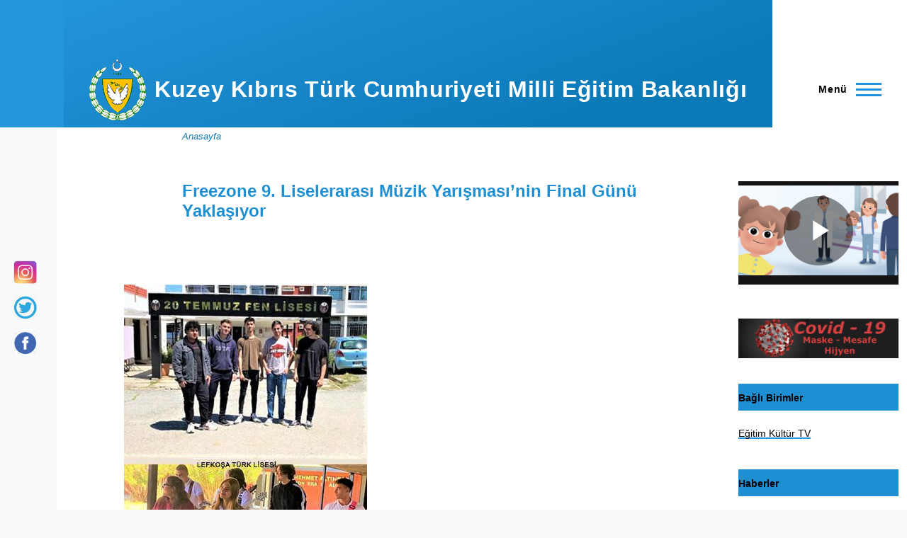

--- FILE ---
content_type: text/html; charset=UTF-8
request_url: http://www.mebnet.net/icerik/freezone-9-liselerarasi-muzik-yarismasinin-final-gunu-yaklasiyor
body_size: 64257
content:
<!DOCTYPE html>
<html lang="tr" dir="ltr">
  <head>
    <meta charset="utf-8" />
<noscript><style>form.antibot * :not(.antibot-message) { display: none !important; }</style>
</noscript><meta name="Generator" content="Drupal 9 (https://www.drupal.org)" />
<meta name="MobileOptimized" content="width" />
<meta name="HandheldFriendly" content="true" />
<meta name="viewport" content="width=device-width, initial-scale=1.0" />
<script>var ct_check_js_val = '1843ab2a544909c61fa2925a53747c5d';var drupal_ac_antibot_cookie_value = 'e3b0c44298fc1c149afbf4c8996fb92427ae41e4649b934ca495991b7852b855';var ct_use_cookies = 1;var ct_use_alt_cookies = 0;var ct_capture_buffer = 0;</script>
<link rel="icon" href="/sites/default/files/KKTCLogo.gif" type="image/gif" />
<link rel="canonical" href="http://www.mebnet.net/icerik/freezone-9-liselerarasi-muzik-yarismasinin-final-gunu-yaklasiyor" />
<link rel="shortlink" href="http://www.mebnet.net/node/2182" />

    <title>Freezone 9. Liselerarası Müzik Yarışması’nin Final Günü Yaklaşıyor | Kuzey Kıbrıs Türk Cumhuriyeti Milli Eğitim Bakanlığı</title>
    <link rel="stylesheet" media="all" href="/sites/default/files/css/css_TMQPY6wXGYMRo7tsKme_7fn9Wcxj79W1uWXpBah3cYk.css" />
<link rel="stylesheet" media="all" href="/sites/default/files/css/css_8FIw4qRZitlE7vWV2u2buh2MmucgN8BfTdE84wIS8Bc.css" />

    
    
<link rel="preload" href="/core/themes/olivero/fonts/metropolis/Metropolis-Regular.woff2" as="font" type="font/woff2" crossorigin>
<link rel="preload" href="/core/themes/olivero/fonts/metropolis/Metropolis-SemiBold.woff2" as="font" type="font/woff2" crossorigin>
<link rel="preload" href="/core/themes/olivero/fonts/metropolis/Metropolis-Bold.woff2" as="font" type="font/woff2" crossorigin>
<link rel="preload" href="/core/themes/olivero/fonts/lora/lora-v14-latin-regular.woff2" as="font" type="font/woff2" crossorigin>
    <noscript><link rel="stylesheet" href="/core/themes/olivero/css/components/navigation/nav-primary-no-js.css?t5i0xn" />
</noscript>
  </head>
  <body class="is-always-mobile-nav path-node page-node-type-article">
        <a href="#main-content" class="visually-hidden focusable skip-link">
      Ana içeriğe atla
    </a>
    
      <div class="dialog-off-canvas-main-canvas" data-off-canvas-main-canvas>
    
<div id="page-wrapper" class="page-wrapper">
  <div id="page">

          <header id="header" class="site-header" data-drupal-selector="site-header" role="banner">

                <div class="site-header__fixable" data-drupal-selector="site-header-fixable">
          <div class="site-header__initial">
            <button class="sticky-header-toggle" data-drupal-selector="sticky-header-toggle" role="switch" aria-controls="site-header__inner" aria-label="Sticky header" aria-checked="false">
              <span class="sticky-header-toggle__icon">
                <span></span>
                <span></span>
                <span></span>
              </span>
            </button>
          </div>

                    <div id="site-header__inner" class="site-header__inner" data-drupal-selector="site-header-inner">
            <div class="container site-header__inner__container">

              


<div id="block-olivero-site-branding" class="site-branding block block-system block-system-branding-block">
  
    
    <div class="site-branding__inner">
          <a href="/" rel="home" class="site-branding__logo">
        <img src="/sites/default/files/KKTCLogo.gif" alt="Anasayfa" />
      </a>
              <div class="site-branding__text">
        <div class="site-branding__name">
          <a href="/" title="Anasayfa" rel="home">Kuzey Kıbrıs Türk Cumhuriyeti Milli Eğitim Bakanlığı</a>
        </div>
      </div>
      </div>
</div>

<div class="header-nav-overlay" data-drupal-selector="header-nav-overlay"></div>


                              <div class="mobile-buttons" data-drupal-selector="mobile-buttons">
                  <button class="mobile-nav-button" data-drupal-selector="mobile-nav-button" aria-label="Main Menu" aria-controls="header-nav" aria-expanded="false">
                    <span class="mobile-nav-button__label">Menü</span>
                    <span class="mobile-nav-button__icon"></span>
                  </button>
                </div>

                <div id="header-nav" class="header-nav" data-drupal-selector="header-nav">
                  
<nav  id="block-olivero-main-menu" class="primary-nav block block-menu navigation menu--main" aria-labelledby="block-olivero-main-menu-menu" role="navigation">
            
  <h2 class="visually-hidden block__title" id="block-olivero-main-menu-menu">Ana gezinti menüsü</h2>
  
        


          
        
    <ul  class="menu primary-nav__menu primary-nav__menu--level-1" data-drupal-selector="primary-nav-menu--level-1">
            
                          
        
        
        <li class="primary-nav__menu-item primary-nav__menu-item--button primary-nav__menu-item--level-1 primary-nav__menu-item--has-children" data-drupal-selector="primary-nav-menu-item-has-children">
                              
          
            <button class="primary-nav__menu-link primary-nav__menu-link--button primary-nav__menu-link--level-1 primary-nav__menu-link--has-children" aria-controls="primary-menu-item-1" aria-expanded="false" data-drupal-selector="primary-nav-submenu-toggle-button" type="button">            <span class="primary-nav__menu-link-inner primary-nav__menu-link-inner--level-1">Bakanlık</span>
          </button>

                                  
              <span data-drupal-selector="primary-nav-menu-🥕" class="primary-nav__menu-🥕"></span>
    
    <ul  class="menu primary-nav__menu primary-nav__menu--level-2" data-drupal-selector="primary-nav-menu--level-2" id="primary-menu-item-1">
            
                          
        
        
        <li class="primary-nav__menu-item primary-nav__menu-item--link primary-nav__menu-item--level-2">
                              
                      <a href="/sayfa/nazim-cavusoglu" class="primary-nav__menu-link primary-nav__menu-link--link primary-nav__menu-link--level-2" data-drupal-link-system-path="node/73">            <span class="primary-nav__menu-link-inner primary-nav__menu-link-inner--level-2">Milli Eğitim Bakanı</span>
          </a>

            
                  </li>
      
                          
        
        
        <li class="primary-nav__menu-item primary-nav__menu-item--link primary-nav__menu-item--level-2">
                              
                      <a href="/sayfa/aytunc-sirket" class="primary-nav__menu-link primary-nav__menu-link--link primary-nav__menu-link--level-2" data-drupal-link-system-path="node/1196">            <span class="primary-nav__menu-link-inner primary-nav__menu-link-inner--level-2">Müsteşarımız</span>
          </a>

            
                  </li>
      
                          
        
        
        <li class="primary-nav__menu-item primary-nav__menu-item--link primary-nav__menu-item--level-2">
                              
                      <a href="/node/8" class="primary-nav__menu-link primary-nav__menu-link--link primary-nav__menu-link--level-2" data-drupal-link-system-path="node/8">            <span class="primary-nav__menu-link-inner primary-nav__menu-link-inner--level-2">Geçmiş Eğitim Bakanlarımız</span>
          </a>

            
                  </li>
      
                          
        
        
        <li class="primary-nav__menu-item primary-nav__menu-item--link primary-nav__menu-item--level-2">
                              
                      <a href="/node/9" class="primary-nav__menu-link primary-nav__menu-link--link primary-nav__menu-link--level-2" data-drupal-link-system-path="node/9">            <span class="primary-nav__menu-link-inner primary-nav__menu-link-inner--level-2">Geçmiş Müsteşarlarımız</span>
          </a>

            
                  </li>
          </ul>
  
                  </li>
      
                          
        
        
        <li class="primary-nav__menu-item primary-nav__menu-item--link primary-nav__menu-item--level-1">
                              
                      <a href="/sayfa/egitim-sistemi" class="primary-nav__menu-link primary-nav__menu-link--link primary-nav__menu-link--level-1" data-drupal-selector="primary-nav-menu-link-has-children" data-drupal-link-system-path="node/49">            <span class="primary-nav__menu-link-inner primary-nav__menu-link-inner--level-1">Eğitim Sistemi</span>
          </a>

            
                  </li>
      
                          
        
        
        <li class="primary-nav__menu-item primary-nav__menu-item--button primary-nav__menu-item--level-1 primary-nav__menu-item--has-children" data-drupal-selector="primary-nav-menu-item-has-children">
                              
          
            <button class="primary-nav__menu-link primary-nav__menu-link--button primary-nav__menu-link--level-1 primary-nav__menu-link--has-children" aria-controls="primary-menu-item-123" aria-expanded="false" data-drupal-selector="primary-nav-submenu-toggle-button" type="button">            <span class="primary-nav__menu-link-inner primary-nav__menu-link-inner--level-1">Eğitim Mevzuatı</span>
          </button>

                                  
              <span data-drupal-selector="primary-nav-menu-🥕" class="primary-nav__menu-🥕"></span>
    
    <ul  class="menu primary-nav__menu primary-nav__menu--level-2" data-drupal-selector="primary-nav-menu--level-2" id="primary-menu-item-123">
            
                          
        
        
        <li class="primary-nav__menu-item primary-nav__menu-item--link primary-nav__menu-item--level-2">
                              
                      <a href="/node/46" class="primary-nav__menu-link primary-nav__menu-link--link primary-nav__menu-link--level-2" data-drupal-link-system-path="node/46">            <span class="primary-nav__menu-link-inner primary-nav__menu-link-inner--level-2">Yasalar</span>
          </a>

            
                  </li>
      
                          
        
        
        <li class="primary-nav__menu-item primary-nav__menu-item--link primary-nav__menu-item--level-2">
                              
                      <a href="/node/47" class="primary-nav__menu-link primary-nav__menu-link--link primary-nav__menu-link--level-2" data-drupal-link-system-path="node/47">            <span class="primary-nav__menu-link-inner primary-nav__menu-link-inner--level-2">Tüzükler</span>
          </a>

            
                  </li>
          </ul>
  
                  </li>
      
                          
        
        
        <li class="primary-nav__menu-item primary-nav__menu-item--link primary-nav__menu-item--level-1">
                              
                      <a href="/node/10" class="primary-nav__menu-link primary-nav__menu-link--link primary-nav__menu-link--level-1" data-drupal-selector="primary-nav-menu-link-has-children" data-drupal-link-system-path="node/10">            <span class="primary-nav__menu-link-inner primary-nav__menu-link-inner--level-1">Teşkilat Yapısı</span>
          </a>

            
                  </li>
      
                          
        
        
        <li class="primary-nav__menu-item primary-nav__menu-item--button primary-nav__menu-item--level-1 primary-nav__menu-item--has-children" data-drupal-selector="primary-nav-menu-item-has-children">
                              
          
            <button class="primary-nav__menu-link primary-nav__menu-link--button primary-nav__menu-link--level-1 primary-nav__menu-link--has-children" aria-controls="primary-menu-item-12345" aria-expanded="false" data-drupal-selector="primary-nav-submenu-toggle-button" type="button">            <span class="primary-nav__menu-link-inner primary-nav__menu-link-inner--level-1">Daireler</span>
          </button>

                                  
              <span data-drupal-selector="primary-nav-menu-🥕" class="primary-nav__menu-🥕"></span>
    
    <ul  class="menu primary-nav__menu primary-nav__menu--level-2" data-drupal-selector="primary-nav-menu--level-2" id="primary-menu-item-12345">
            
                          
        
        
        <li class="primary-nav__menu-item primary-nav__menu-item--link primary-nav__menu-item--level-2">
                              
                      <a href="https://talimterbiye.mebnet.net" class="primary-nav__menu-link primary-nav__menu-link--link primary-nav__menu-link--level-2">            <span class="primary-nav__menu-link-inner primary-nav__menu-link-inner--level-2">Talim ve Terbiye Dairesi Müdürlüğü</span>
          </a>

            
                  </li>
      
                          
        
        
        <li class="primary-nav__menu-item primary-nav__menu-item--link primary-nav__menu-item--level-2">
                              
                      <a href="https://yobis.mebnet.net" class="primary-nav__menu-link primary-nav__menu-link--link primary-nav__menu-link--level-2">            <span class="primary-nav__menu-link-inner primary-nav__menu-link-inner--level-2">Yüksek Öğrenim ve Dışilişkiler Dairesi Müdürlüğü</span>
          </a>

            
                  </li>
      
                          
        
        
        <li class="primary-nav__menu-item primary-nav__menu-item--link primary-nav__menu-item--level-2">
                              
                      <a href="https://meddyk.mebnet.net" class="primary-nav__menu-link primary-nav__menu-link--link primary-nav__menu-link--level-2">            <span class="primary-nav__menu-link-inner primary-nav__menu-link-inner--level-2">Milli Eğitim Denetleme, Değerlendirme ve Yönlendirme Kurulu</span>
          </a>

            
                  </li>
      
                          
        
        
        <li class="primary-nav__menu-item primary-nav__menu-item--link primary-nav__menu-item--level-2">
                              
                      <a href="https://iod.mebnet.net" class="primary-nav__menu-link primary-nav__menu-link--link primary-nav__menu-link--level-2">            <span class="primary-nav__menu-link-inner primary-nav__menu-link-inner--level-2">İlköğretim Dairesi Müdürlüğü</span>
          </a>

            
                  </li>
      
                          
        
        
        <li class="primary-nav__menu-item primary-nav__menu-item--nolink primary-nav__menu-item--level-2">
                              
                      <span class="primary-nav__menu-link primary-nav__menu-link--nolink primary-nav__menu-link--level-2">Genel Ortaöğretim Dairesi Müdürülüğü</span>

            
                  </li>
      
                          
        
        
        <li class="primary-nav__menu-item primary-nav__menu-item--link primary-nav__menu-item--level-2">
                              
                      <a href="https://mtod.mebnet.net" class="primary-nav__menu-link primary-nav__menu-link--link primary-nav__menu-link--level-2">            <span class="primary-nav__menu-link-inner primary-nav__menu-link-inner--level-2">Mesleki Teknik Öğretim Dairesi Müdürlüğü</span>
          </a>

            
                  </li>
      
                          
        
        
        <li class="primary-nav__menu-item primary-nav__menu-item--link primary-nav__menu-item--level-2">
                              
                      <a href="https://eohd.mebnet.net" class="primary-nav__menu-link primary-nav__menu-link--link primary-nav__menu-link--level-2">            <span class="primary-nav__menu-link-inner primary-nav__menu-link-inner--level-2">Eğitim Ortak Hizmetler Dairesi Müdürlüğü</span>
          </a>

            
                  </li>
          </ul>
  
                  </li>
      
                          
        
        
        <li class="primary-nav__menu-item primary-nav__menu-item--button primary-nav__menu-item--level-1 primary-nav__menu-item--has-children" data-drupal-selector="primary-nav-menu-item-has-children">
                              
          
            <button class="primary-nav__menu-link primary-nav__menu-link--button primary-nav__menu-link--level-1 primary-nav__menu-link--has-children" aria-controls="primary-menu-item-123456" aria-expanded="false" data-drupal-selector="primary-nav-submenu-toggle-button" type="button">            <span class="primary-nav__menu-link-inner primary-nav__menu-link-inner--level-1">Okullarımız</span>
          </button>

                                  
              <span data-drupal-selector="primary-nav-menu-🥕" class="primary-nav__menu-🥕"></span>
    
    <ul  class="menu primary-nav__menu primary-nav__menu--level-2" data-drupal-selector="primary-nav-menu--level-2" id="primary-menu-item-123456">
            
                          
        
        
        <li class="primary-nav__menu-item primary-nav__menu-item--link primary-nav__menu-item--level-2">
                              
                      <a href="http://iod.mebnet.net/devlet-okullarimiz/" class="primary-nav__menu-link primary-nav__menu-link--link primary-nav__menu-link--level-2">            <span class="primary-nav__menu-link-inner primary-nav__menu-link-inner--level-2">İlköğretim Dairesi Müdürlüğü</span>
          </a>

            
                  </li>
      
                          
        
        
        <li class="primary-nav__menu-item primary-nav__menu-item--link primary-nav__menu-item--level-2">
                              
                      <a href="/good-okullari" class="primary-nav__menu-link primary-nav__menu-link--link primary-nav__menu-link--level-2" data-drupal-link-system-path="good-okullari">            <span class="primary-nav__menu-link-inner primary-nav__menu-link-inner--level-2">Genel Ortaöğretim Dairesi Müdürlüğü</span>
          </a>

            
                  </li>
      
                          
        
        
        <li class="primary-nav__menu-item primary-nav__menu-item--link primary-nav__menu-item--level-2">
                              
                      <a href="/mtod-okullari" class="primary-nav__menu-link primary-nav__menu-link--link primary-nav__menu-link--level-2" data-drupal-link-system-path="mtod-okullari">            <span class="primary-nav__menu-link-inner primary-nav__menu-link-inner--level-2">Mesleki Teknik Öğretim Dairesi Müdürlüğü</span>
          </a>

            
                  </li>
      
                          
        
        
        <li class="primary-nav__menu-item primary-nav__menu-item--link primary-nav__menu-item--level-2">
                              
                      <a href="/iod-ozel-okullari" class="primary-nav__menu-link primary-nav__menu-link--link primary-nav__menu-link--level-2" data-drupal-link-system-path="iod-ozel-okullari">            <span class="primary-nav__menu-link-inner primary-nav__menu-link-inner--level-2">İlköğretim Dairesi Müdürlüğüne Bağlı Özel Okullar</span>
          </a>

            
                  </li>
      
                          
        
        
        <li class="primary-nav__menu-item primary-nav__menu-item--link primary-nav__menu-item--level-2">
                              
                      <a href="/good-ozel-okullari" class="primary-nav__menu-link primary-nav__menu-link--link primary-nav__menu-link--level-2" data-drupal-link-system-path="good-ozel-okullari">            <span class="primary-nav__menu-link-inner primary-nav__menu-link-inner--level-2">Genel Ortaöğretim Dairesi Müdürlüğüne Bağlı Özel Okullar</span>
          </a>

            
                  </li>
          </ul>
  
                  </li>
      
                          
        
        
        <li class="primary-nav__menu-item primary-nav__menu-item--button primary-nav__menu-item--level-1 primary-nav__menu-item--has-children" data-drupal-selector="primary-nav-menu-item-has-children">
                              
          
            <button class="primary-nav__menu-link primary-nav__menu-link--button primary-nav__menu-link--level-1 primary-nav__menu-link--has-children" aria-controls="primary-menu-item-1234567" aria-expanded="false" data-drupal-selector="primary-nav-submenu-toggle-button" type="button">            <span class="primary-nav__menu-link-inner primary-nav__menu-link-inner--level-1">İletişim Bilgileri</span>
          </button>

                                  
              <span data-drupal-selector="primary-nav-menu-🥕" class="primary-nav__menu-🥕"></span>
    
    <ul  class="menu primary-nav__menu primary-nav__menu--level-2" data-drupal-selector="primary-nav-menu--level-2" id="primary-menu-item-1234567">
            
                          
        
        
        <li class="primary-nav__menu-item primary-nav__menu-item--link primary-nav__menu-item--level-2">
                              
                      <a href="/node/24" class="primary-nav__menu-link primary-nav__menu-link--link primary-nav__menu-link--level-2" data-drupal-link-system-path="node/24">            <span class="primary-nav__menu-link-inner primary-nav__menu-link-inner--level-2">Bakanlık Merkez Örgütü</span>
          </a>

            
                  </li>
      
                          
        
        
        <li class="primary-nav__menu-item primary-nav__menu-item--link primary-nav__menu-item--level-2">
                              
                      <a href="/node/26" class="primary-nav__menu-link primary-nav__menu-link--link primary-nav__menu-link--level-2" data-drupal-link-system-path="node/26">            <span class="primary-nav__menu-link-inner primary-nav__menu-link-inner--level-2">Talim ve Terbiye Dairesi Müdürlüğü</span>
          </a>

            
                  </li>
      
                          
        
        
        <li class="primary-nav__menu-item primary-nav__menu-item--link primary-nav__menu-item--level-2">
                              
                      <a href="/node/30" class="primary-nav__menu-link primary-nav__menu-link--link primary-nav__menu-link--level-2" data-drupal-link-system-path="node/30">            <span class="primary-nav__menu-link-inner primary-nav__menu-link-inner--level-2">Yüksek Öğrenim ve Dışilişkiler Dairesi Müdürlüğü</span>
          </a>

            
                  </li>
      
                          
        
        
        <li class="primary-nav__menu-item primary-nav__menu-item--link primary-nav__menu-item--level-2">
                              
                      <a href="/node/29" class="primary-nav__menu-link primary-nav__menu-link--link primary-nav__menu-link--level-2" data-drupal-link-system-path="node/29">            <span class="primary-nav__menu-link-inner primary-nav__menu-link-inner--level-2">Milli Eğitim Denetleme, Değerlendirme ve Yönlendirme Kurulu</span>
          </a>

            
                  </li>
      
                          
        
        
        <li class="primary-nav__menu-item primary-nav__menu-item--link primary-nav__menu-item--level-2">
                              
                      <a href="/node/25" class="primary-nav__menu-link primary-nav__menu-link--link primary-nav__menu-link--level-2" data-drupal-link-system-path="node/25">            <span class="primary-nav__menu-link-inner primary-nav__menu-link-inner--level-2">İlköğretim Dairesi Müdürlüğü</span>
          </a>

            
                  </li>
      
                          
        
        
        <li class="primary-nav__menu-item primary-nav__menu-item--link primary-nav__menu-item--level-2">
                              
                      <a href="/node/31" class="primary-nav__menu-link primary-nav__menu-link--link primary-nav__menu-link--level-2" data-drupal-link-system-path="node/31">            <span class="primary-nav__menu-link-inner primary-nav__menu-link-inner--level-2">Genel Ortaöğretim Dairesi Müdürlüğü</span>
          </a>

            
                  </li>
      
                          
        
        
        <li class="primary-nav__menu-item primary-nav__menu-item--link primary-nav__menu-item--level-2">
                              
                      <a href="/node/27" class="primary-nav__menu-link primary-nav__menu-link--link primary-nav__menu-link--level-2" data-drupal-link-system-path="node/27">            <span class="primary-nav__menu-link-inner primary-nav__menu-link-inner--level-2">Mesleki Teknik Öğretim Dairesi Müdürlüğü</span>
          </a>

            
                  </li>
      
                          
        
        
        <li class="primary-nav__menu-item primary-nav__menu-item--link primary-nav__menu-item--level-2">
                              
                      <a href="/node/28" class="primary-nav__menu-link primary-nav__menu-link--link primary-nav__menu-link--level-2" data-drupal-link-system-path="node/28">            <span class="primary-nav__menu-link-inner primary-nav__menu-link-inner--level-2">Eğitim Ortak Hizmetler Dairesi Müdürlüğü</span>
          </a>

            
                  </li>
          </ul>
  
                  </li>
      
                          
        
        
        <li class="primary-nav__menu-item primary-nav__menu-item--link primary-nav__menu-item--level-1">
                              
                      <a href="/contact" title="" class="primary-nav__menu-link primary-nav__menu-link--link primary-nav__menu-link--level-1" data-drupal-selector="primary-nav-menu-link-has-children" data-drupal-link-system-path="contact">            <span class="primary-nav__menu-link-inner primary-nav__menu-link-inner--level-1">Bize Ulaşın</span>
          </a>

            
                  </li>
          </ul>
  


  </nav>
<div class="search-block-form block block-search-narrow" data-drupal-selector="search-block-form" id="block-olivero-search-form-narrow" role="search">
  
    
      <div class="content">
      <form action="/search/node" method="get" id="search-block-form" accept-charset="UTF-8" class="search-form search-block-form">
  <div class="js-form-item form-item js-form-type-search form-item-keys js-form-item-keys form-no-label">
      <label for="edit-keys" class="form-item__label visually-hidden">Ara</label>
        <input title="Aramak istediğiniz terimleri giriniz." placeholder="Search by keyword or phrase." data-drupal-selector="edit-keys" type="search" id="edit-keys" name="keys" value="" size="15" maxlength="128" class="form-search form-element form-element--type-search form-element--api-search" />

        </div>
<div data-drupal-selector="edit-actions" class="form-actions js-form-wrapper form-wrapper" id="edit-actions"><button class="button--primary search-form__submit button js-form-submit form-submit" data-drupal-selector="edit-submit" type="submit" id="edit-submit" value="Ara">
    <span class="icon--search"></span>
    <span class="visually-hidden">Ara</span>
</button>

</div>

</form>

    </div>
  </div>


                  

  <div class="region region--secondary-menu">
    <nav  id="block-olivero-account-menu" class="block block-menu navigation menu--account secondary-nav" aria-labelledby="block-olivero-account-menu-menu" role="navigation">
            
  <span class="visually-hidden" id="block-olivero-account-menu-menu">Kullanıcı hesap menüsü</span>
  
        


          <ul class="menu secondary-nav__menu secondary-nav__menu--level-1">
            
                          
        
        
        <li class="secondary-nav__menu-item secondary-nav__menu-item--link secondary-nav__menu-item--level-1">
          <a href="/user/login" class="secondary-nav__menu-link secondary-nav__menu-link--link secondary-nav__menu-link--level-1" data-drupal-link-system-path="user/login">Giriş yapın</a>

                  </li>
          </ul>
  


  </nav>

  </div>

                </div>
                          </div>
          </div>
        </div>
      </header>
    
    <div id="main-wrapper" class="layout-main-wrapper layout-container">
      <div id="main" class="layout-main">
        <div class="main-content">
          <a id="main-content" tabindex="-1"></a>
          
          <div class="main-content__container container">
            

  <div class="region region--highlighted grid-full layout--pass--content-medium ie11-autorow">
    <div data-drupal-messages-fallback class="hidden messages-list"></div>

  </div>

            

  <div class="region region--breadcrumb grid-full layout--pass--content-medium ie11-autorow">
    

<div id="block-olivero-breadcrumbs" class="block block-system block-system-breadcrumb-block">
  
    
      <div class="block__content">
        <nav class="breadcrumb" role="navigation" aria-labelledby="system-breadcrumb">
    <h2 id="system-breadcrumb" class="visually-hidden">Sayfa yolu</h2>
    <div class="breadcrumb__content">
      <ol class="breadcrumb__list">
                  <li class="breadcrumb__item">
                          <a href="/" class="breadcrumb__link">Anasayfa</a>
                      </li>
              </ol>
    </div>
  </nav>

    </div>
  </div>

  </div>


                          <div class="sidebar-grid grid-full">
                <main role="main" class="site-main ie11-autorow">
                  

  <div class="region region--content-above grid-full layout--pass--content-medium ie11-autorow">
    


<div id="block-olivero-page-title" class="block block-core block-page-title-block">
  
  

  <h1 class="title page-title">
<span>Freezone 9. Liselerarası Müzik Yarışması’nin Final Günü Yaklaşıyor</span>
</h1>


  
</div>

  </div>

                  

  <div class="region region--content grid-full layout--pass--content-medium ie11-autorow" id="content">
    

<div id="block-olivero-content" class="block block-system block-system-main-block">
  
    
      <div class="block__content">
      

<article data-history-node-id="2182" role="article" class="node node--type-article grid-full ie11-autorow node--promoted node--view-mode-full">
  <header class="layout--content-narrow">
    
          
      </header>
  <div class="node__content layout--content-narrow">
        
            <div class="wide-image primary-image field field--name-field-image field--type-image field--label-hidden field__item">  <img loading="lazy" src="/sites/default/files/styles/large/public/field/image/freezone_0.jpg?itok=kkRgIbJk" width="343" height="501" alt="Freezone 9. Liselerarası Müzik Yarışması’nin Final Günü Yaklaşıyor" />


</div>
      
            <div class="text-content clearfix field field--name-body field--type-text-with-summary field--label-hidden field__item"><p style="text-align:justify; text-indent:21.3pt; margin-bottom:11px"><span style="font-size:11pt"><span style="line-height:115%"><span style="font-family:Calibri,sans-serif"><span lang="EN-US" style="font-size:12.0pt" xml:lang="EN-US"><span style="line-height:115%"><span style="font-family:&quot;Times New Roman&quot;,serif">8 Haziran’da Lefkoşa Atatürk Kapalı Spor Salonu'nda gerçekleştirilecek yarışma finalinde sahneye çıkacak Lefkoşa Türk Lisesi, 20 Temmuz Fen Lisesi ve Sedat Simavi Endüstri Meslek Lisesi, finale yönelik son hazırlıklarını gerçekleştiriyor. </span></span></span></span></span></span></p>
<p style="text-align:justify; text-indent:21.3pt; margin-bottom:11px"><span style="font-size:11pt"><span style="line-height:115%"><span style="font-family:Calibri,sans-serif"><span lang="EN-US" style="font-size:12.0pt" xml:lang="EN-US"><span style="line-height:115%"><span style="font-family:&quot;Times New Roman&quot;,serif">Yarışma doğrultuda çalışmalarını sürdüren okulların öğrenci ve öğretmenleri ise yarışmayla ilgili görüşlerini paylaştı.</span></span></span></span></span></span></p>
<p style="text-align:justify; text-indent:21.3pt; margin-bottom:11px"><span style="font-size:11pt"><span style="line-height:115%"><span style="font-family:Calibri,sans-serif"><span lang="EN-US" style="font-size:12.0pt" xml:lang="EN-US"><span style="line-height:115%"><span style="font-family:&quot;Times New Roman&quot;,serif">AKSUNLAR: ‘‘BU YARIŞMA BİZE TEKRARDAN BEN DEĞİL BİZ OLMAYI ÖĞRETTİ.’’</span></span></span></span></span></span></p>
<p style="text-align:justify; text-indent:21.3pt; margin-bottom:11px"><span style="font-size:11pt"><span style="line-height:115%"><span style="font-family:Calibri,sans-serif"><span lang="EN-US" style="font-size:12.0pt" xml:lang="EN-US"><span style="line-height:115%"><span style="font-family:&quot;Times New Roman&quot;,serif">Lefkoşa Türk Lisesi sorumlu müzik öğretmeni Soley Aksunlar yaptığı konuşmada, pandemi dolayısıyla kaybettikleri yaşama sevinçlerini bu yarışmalar sayesinde tekrardan bulduklarını söyledi. </span></span></span></span></span></span></p>
<p style="text-align:justify; text-indent:21.3pt; margin-bottom:11px"><span style="font-size:11pt"><span style="line-height:115%"><span style="font-family:Calibri,sans-serif"><span lang="EN-US" style="font-size:12.0pt" xml:lang="EN-US"><span style="line-height:115%"><span style="font-family:&quot;Times New Roman&quot;,serif">“Depremden dolayı ikinci yıkımımızı yaşadık. Bu yarışma bize tekrardan ben değil biz olmayı öğretti.” ifadelerini kullanan Aksunlar, “Öğrencilerimiz çok heyecanlı, tüm yarışmacı arkadaşlarımıza başarılar dilerim. Öğrencilerimiz hayallerini gerçekleştirecekleri için Telsim’e ve Milli Eğitim Bakanlığı’na çok teşekkür ederiz.” dedi.</span></span></span></span></span></span></p>
<p style="text-align:justify; text-indent:21.3pt; margin-bottom:11px"><span style="font-size:11pt"><span style="line-height:115%"><span style="font-family:Calibri,sans-serif"><span lang="EN-US" style="font-size:12.0pt" xml:lang="EN-US"><span style="line-height:115%"><span style="font-family:&quot;Times New Roman&quot;,serif">YILDIZ: ‘‘EMEKLERİNİN KARŞILIĞINI ALMALARINI VE SENEYİ GÜZEL KAPATMALARINI TEMENNİ EDİYORUM.’’</span></span></span></span></span></span></p>
<p style="text-align:justify; text-indent:21.3pt; margin-bottom:11px"><span style="font-size:11pt"><span style="line-height:115%"><span style="font-family:Calibri,sans-serif"><span lang="EN-US" style="font-size:12.0pt" xml:lang="EN-US"><span style="line-height:115%"><span style="font-family:&quot;Times New Roman&quot;,serif">Lefkoşa Türk Lisesi sorumlu müzik öğretmeni İrfan Yıldız ise grup olarak organizasyonun başından beridir büyük bir çalışma gerçekleştirdiklerini söyledi. </span></span></span></span></span></span></p>
<p style="text-align:justify; text-indent:21.3pt; margin-bottom:11px"><span style="font-size:11pt"><span style="line-height:115%"><span style="font-family:Calibri,sans-serif"><span lang="EN-US" style="font-size:12.0pt" xml:lang="EN-US"><span style="line-height:115%"><span style="font-family:&quot;Times New Roman&quot;,serif">Çocukların çok iyi hazırlandıklarını ve çok emek verdiklerini belirten Yıldız konuşmasının sonunda, “Emeklerinin karşılığını almalarını ve güzel bir şekilde seneyi kapatmalarını temenni ediyorum.’’ dedi.</span></span></span></span></span></span></p>
<p style="text-align:justify; text-indent:21.3pt; margin-bottom:11px"><span style="font-size:11pt"><span style="line-height:115%"><span style="font-family:Calibri,sans-serif"><span lang="EN-US" style="font-size:12.0pt" xml:lang="EN-US"><span style="line-height:115%"><span style="font-family:&quot;Times New Roman&quot;,serif">KURT </span></span></span></span></span></span></p>
<p style="text-align:justify; text-indent:21.3pt; margin-bottom:11px"><span style="font-size:11pt"><span style="line-height:115%"><span style="font-family:Calibri,sans-serif"><span lang="EN-US" style="font-size:12.0pt" xml:lang="EN-US"><span style="line-height:115%"><span style="font-family:&quot;Times New Roman&quot;,serif">Lefkoşa Türk Lisesi öğrencisi Rümeysa Kurt da böylesine büyük bir organizasyon içerisinde bulunmaktan dolayı heyecan duyduğunu söyledi. </span></span></span></span></span></span></p>
<p style="text-align:justify; text-indent:21.3pt; margin-bottom:11px"><span style="font-size:11pt"><span style="line-height:115%"><span style="font-family:Calibri,sans-serif"><span lang="EN-US" style="font-size:12.0pt" xml:lang="EN-US"><span style="line-height:115%"><span style="font-family:&quot;Times New Roman&quot;,serif">Arkadaşları ile birlikte mutlu ve motive olduklarını dile getiren Kurt, “Hepimiz bir bütün oluşturduk ve başarılıyız. Herkese başarılar dilerim.’’ dedi.</span></span></span></span></span></span></p>
<p style="text-align:justify; text-indent:21.3pt; margin-bottom:11px"><span style="font-size:11pt"><span style="line-height:115%"><span style="font-family:Calibri,sans-serif"><span lang="EN-US" style="font-size:12.0pt" xml:lang="EN-US"><span style="line-height:115%"><span style="font-family:&quot;Times New Roman&quot;,serif">GÜNEŞ</span></span></span></span></span></span></p>
<p style="text-align:justify; text-indent:21.3pt; margin-bottom:11px"><span style="font-size:11pt"><span style="line-height:115%"><span style="font-family:Calibri,sans-serif"><span lang="EN-US" style="font-size:12.0pt" xml:lang="EN-US"><span style="line-height:115%"><span style="font-family:&quot;Times New Roman&quot;,serif">Lefkoşa Türk Lisesi öğrencisi İzzet Güneş ise böyle bir yarışmanın içerisinde bulunmaktan dolayı çok mutlu olduğunu söyledi. </span></span></span></span></span></span></p>
<p style="text-align:justify; text-indent:21.3pt; margin-bottom:11px"><span style="font-size:11pt"><span style="line-height:115%"><span style="font-family:Calibri,sans-serif"><span lang="EN-US" style="font-size:12.0pt" xml:lang="EN-US"><span style="line-height:115%"><span style="font-family:&quot;Times New Roman&quot;,serif">“Böylesi önemli bir sahnede çalışmak bizim hayalimiz. Güzel bir duygu.” ifadelerine yer veren Güneş, bu zamana kadar çok çalıştıklarını ve ellerinden gelenin en iyisini yaptıklarını belirterek, “Umarız çabalarımız karşılığını bulur. Ben başaracağımıza inanıyorum.’’ ifadelerini kullandı. </span></span></span></span></span></span></p>
<p style="text-align:justify; text-indent:21.3pt; margin-bottom:11px"><span style="font-size:11pt"><span style="line-height:115%"><span style="font-family:Calibri,sans-serif"><span lang="EN-US" style="font-size:12.0pt" xml:lang="EN-US"><span style="line-height:115%"><span style="font-family:&quot;Times New Roman&quot;,serif">KAVAZ: ‘‘MÜZİK BİRLEŞTİRİCİ BİR GÜÇTÜR BUNA İNANAN BİRİYİM VE ÇOCUKLARIMIZA BAŞARILAR DİLİYORUM.’’</span></span></span></span></span></span></p>
<p style="text-align:justify; text-indent:21.3pt; margin-bottom:11px"><span style="font-size:11pt"><span style="line-height:115%"><span style="font-family:Calibri,sans-serif"><span lang="EN-US" style="font-size:12.0pt" xml:lang="EN-US"><span style="line-height:115%"><span style="font-family:&quot;Times New Roman&quot;,serif">20 Temmuz Fen Lisesi sorumlu öğretmeni Metin Kavaz da açıklamasında bu yarışmaya yıllardır katıldıklarını ve bu sene çocukların çok heyecanlı ve hırslı olduğunu söyledi.</span></span></span></span></span></span></p>
<p style="text-align:justify; text-indent:21.3pt; margin-bottom:11px"><span style="font-size:11pt"><span style="line-height:115%"><span style="font-family:Calibri,sans-serif"><span lang="EN-US" style="font-size:12.0pt" xml:lang="EN-US"><span style="line-height:115%"><span style="font-family:&quot;Times New Roman&quot;,serif">Öğrencilerin bu tecrübeyi yaşamak istediğini de dile getiren Kavaz, “Müzik birleştirici bir güçtür. Buna inanan biriyim ve çocuklarımıza başarılar diliyorum. İyi olan kazansın.’’ dedi.</span></span></span></span></span></span></p>
<p style="text-align:justify; text-indent:21.3pt; margin-bottom:11px"><span style="font-size:11pt"><span style="line-height:115%"><span style="font-family:Calibri,sans-serif"><span lang="EN-US" style="font-size:12.0pt" xml:lang="EN-US"><span style="line-height:115%"><span style="font-family:&quot;Times New Roman&quot;,serif">SEÇMEN </span></span></span></span></span></span></p>
<p style="text-align:justify; text-indent:21.3pt; margin-bottom:11px"><span style="font-size:11pt"><span style="line-height:115%"><span style="font-family:Calibri,sans-serif"><span lang="EN-US" style="font-size:12.0pt" xml:lang="EN-US"><span style="line-height:115%"><span style="font-family:&quot;Times New Roman&quot;,serif">20 Temmuz Fen Lisesi öğrencisi Teyfik Kerim Seçmen ise bu sene Freezone Müzik Yarışmasına katılmak için çok çabaladıklarını ve dışarıdan arkadaşlarının desteğiyle birlikte güzel bir şarkı hazırladıklarını söyledi. </span></span></span></span></span></span></p>
<p style="text-align:justify; text-indent:21.3pt; margin-bottom:11px"><span style="font-size:11pt"><span style="line-height:115%"><span style="font-family:Calibri,sans-serif"><span lang="EN-US" style="font-size:12.0pt" xml:lang="EN-US"><span style="line-height:115%"><span style="font-family:&quot;Times New Roman&quot;,serif">Hazırlıklarını yoğun bir şekilde sürdürdüklerini kaydeden Seçmen, “Umarız güzel bir gösteri yapabiliriz. Birinci olamasak da çok güzel anılar biriktireceğiz.’’ ifadelerini kullandı.</span></span></span></span></span></span></p>
<p style="text-align:justify; text-indent:21.3pt; margin-bottom:11px"><span style="font-size:11pt"><span style="line-height:115%"><span style="font-family:Calibri,sans-serif"><span lang="EN-US" style="font-size:12.0pt" xml:lang="EN-US"><span style="line-height:115%"><span style="font-family:&quot;Times New Roman&quot;,serif">BAŞAR </span></span></span></span></span></span></p>
<p style="text-align:justify; text-indent:21.3pt; margin-bottom:11px"><span style="font-size:11pt"><span style="line-height:115%"><span style="font-family:Calibri,sans-serif"><span lang="EN-US" style="font-size:12.0pt" xml:lang="EN-US"><span style="line-height:115%"><span style="font-family:&quot;Times New Roman&quot;,serif">20 Temmuz Fen Lisesi’nin bir diğer öğrencisi Ekrem Başar ise 4 yıldır 20 TEMMUZ FEN LİSESİ’nde öğrenim gördüğünü ve her zaman Freezone yarışmasına katılmayı hayal ettiğini dile getirdi. </span></span></span></span></span></span></p>
<p style="text-align:justify; text-indent:21.3pt; margin-bottom:11px"><span style="font-size:11pt"><span style="line-height:115%"><span style="font-family:Calibri,sans-serif"><span lang="EN-US" style="font-size:12.0pt" xml:lang="EN-US"><span style="line-height:115%"><span style="font-family:&quot;Times New Roman&quot;,serif">Yarışmaya 2 sene önce başvurduklarını ancak pandemi dolayısıyla iptal olduğunu belirten Başar, “Bu sene çok iyi hazırlandık. Arkadaşlarım ve ben kazanacağımıza inanıyoruz. Herkese başarılar dilerim.’’ dedi.</span></span></span></span></span></span></p>
<p style="text-align:justify; text-indent:21.3pt; margin-bottom:11px"><span style="font-size:11pt"><span style="line-height:115%"><span style="font-family:Calibri,sans-serif"><span lang="EN-US" style="font-size:12.0pt" xml:lang="EN-US"><span style="line-height:115%"><span style="font-family:&quot;Times New Roman&quot;,serif">ULUCAN:’’ HER DAKİKASI VE HER SANİYESİ BİZİM İÇİN ÇOK DEĞERLİ, ANI YAŞAYARAK MÜZİĞİ DAHİL EDİYORUZ.’’</span></span></span></span></span></span></p>
<p style="text-align:justify; text-indent:21.3pt; margin-bottom:11px"><span style="font-size:11pt"><span style="line-height:115%"><span style="font-family:Calibri,sans-serif"><span lang="EN-US" style="font-size:12.0pt" xml:lang="EN-US"><span style="line-height:115%"><span style="font-family:&quot;Times New Roman&quot;,serif">Sedat Simavi Endüstri Meslek Lisesi sorumlu müzik öğretmeni Hazar Ulucan ise açıklamasında, yarışmaya ikinci kez katıldıklarını ve geçen sene vokallerinin derece aldığını hatırlattı. </span></span></span></span></span></span></p>
<p style="text-align:justify; text-indent:21.3pt; margin-bottom:11px"><span style="font-size:11pt"><span style="line-height:115%"><span style="font-family:Calibri,sans-serif"><span lang="EN-US" style="font-size:12.0pt" xml:lang="EN-US"><span style="line-height:115%"><span style="font-family:&quot;Times New Roman&quot;,serif">Bu yıl Anadolu Güzel Sanatlar Lisesi’nden öğrencilerin de ekibe destek verdiğini ve güzel birliktelik oluşturduklarını belirten Ulucan, “Birbirimizi motive ederek, yardımlaşarak çalışıyoruz. Her dakikası ve her saniyesi bizim için çok değerli, anı yaşayarak müziği dahil ediyoruz.” ifadelerini kullandı.  </span></span></span></span></span></span></p>
<p style="text-align:justify; text-indent:21.3pt; margin-bottom:11px"><span style="font-size:11pt"><span style="line-height:115%"><span style="font-family:Calibri,sans-serif"><span lang="EN-US" style="font-size:12.0pt" xml:lang="EN-US"><span style="line-height:115%"><span style="font-family:&quot;Times New Roman&quot;,serif">Bu sene katılacak tüm okullara başarılar dileyen Ulucan, herkes için eğlenceli ve keyifli bir yarışma olmasını temenni etti. </span></span></span></span></span></span></p>
<p style="text-align:justify; text-indent:21.3pt; margin-bottom:11px"><span style="font-size:11pt"><span style="line-height:115%"><span style="font-family:Calibri,sans-serif"><span lang="EN-US" style="font-size:12.0pt" xml:lang="EN-US"><span style="line-height:115%"><span style="font-family:&quot;Times New Roman&quot;,serif">BÜRÜNCÜK</span></span></span></span></span></span></p>
<p style="text-align:justify; text-indent:21.3pt; margin-bottom:11px"><span style="font-size:11pt"><span style="line-height:115%"><span style="font-family:Calibri,sans-serif"><span lang="EN-US" style="font-size:12.0pt" xml:lang="EN-US"><span style="line-height:115%"><span style="font-family:&quot;Times New Roman&quot;,serif">Anadolu Güzel Sanatlar Lisesi’nde öğrenim gören ancak Sedat Simavi Endüstri Meslek Lisesi ile yarışmaya katılacak olan Evren Bürüncük de açıklamasında geçen yıl kendi okulunda birinci olduklarını, bu yıl ise Sedat Simavi’deki arkadaşlarıyla beraber yarışmaya hazırlandığını belirtti.</span></span></span></span></span></span></p>
<p style="text-align:justify; text-indent:21.3pt; margin-bottom:11px"><span style="font-size:11pt"><span style="line-height:115%"><span style="font-family:Calibri,sans-serif"><span lang="EN-US" style="font-size:12.0pt" xml:lang="EN-US"><span style="line-height:115%"><span style="font-family:&quot;Times New Roman&quot;,serif">Çok heyecanlı olduklarını ifade eden Bürüncük, “Birbirimize destek olarak hazırlanmaya devam ediyoruz. Tüm yarışmacı arkadaşlarıma başarılar dilerim.” dedi.</span></span></span></span></span></span></p>
<p style="text-align:justify; text-indent:21.3pt; margin-bottom:11px"><span style="font-size:11pt"><span style="line-height:115%"><span style="font-family:Calibri,sans-serif"><span lang="EN-US" style="font-size:12.0pt" xml:lang="EN-US"><span style="line-height:115%"><span style="font-family:&quot;Times New Roman&quot;,serif">MUHTAROĞLU</span></span></span></span></span></span></p>
<p style="text-align:justify; text-indent:21.3pt; margin-bottom:11px"><span style="font-size:11pt"><span style="line-height:115%"><span style="font-family:Calibri,sans-serif"><span lang="EN-US" style="font-size:12.0pt" xml:lang="EN-US"><span style="line-height:115%"><span style="font-family:&quot;Times New Roman&quot;,serif">Sedat Simavi Endüstri Meslek Lisesi öğrencisi Emine Muhtaroğlu da yarışmaya katılmaktan ve hazırlanmaktan dolayı çok heyecanlı ve mutlu olduklarını belirtti.</span></span></span></span></span></span></p>
<p style="text-align:justify; text-indent:21.3pt; margin-bottom:11px"><span style="font-size:11pt"><span style="line-height:115%"><span style="font-family:Calibri,sans-serif"><span lang="EN-US" style="font-size:12.0pt" xml:lang="EN-US"><span style="line-height:115%"><span style="font-family:&quot;Times New Roman&quot;,serif"> Arkadaşlarıyla birlikte motive olduklarını ve sahnede kendilerini göstereceklerini söyleyen Muhtaroğlu, “Umarım herkes için güzel bir performans olur. Başaracağımıza inanıyoruz.’’ diyerek sözlerine son verdi. </span></span></span></span></span></span></p>
<p style="text-align:justify; text-indent:21.3pt; margin-bottom:11px"><span style="font-size:11pt"><span style="line-height:115%"><span style="font-family:Calibri,sans-serif"><span lang="EN-US" style="font-size:12.0pt" xml:lang="EN-US"><span style="line-height:115%"><span style="font-family:&quot;Times New Roman&quot;,serif">18 liseden 20 grubun katılım ile “İçindeki Yeteneği Keşfet” sloganıyla yapılacak olan yarışmanın finali, 8 Haziran’da Lefkoşa Atatürk Kapalı Spor Salonu'nda gerçekleştirilecek.</span></span></span></span></span></span></p>
<p><span lang="EN-US" style="font-size:12.0pt" xml:lang="EN-US"><span style="line-height:107%"><span style="font-family:&quot;Times New Roman&quot;,serif">Yarışmada, ‘‘En İyi Orkestra’’, ‘‘En İyi İcra’’, "En İyi Kız Solist", ‘‘En İyi Erkek Solist’’, ‘‘En İyi Enstrüman Performansı’’, ‘‘En İyi Sahne Performansı’’, ve ‘‘Kamran Aziz Özel Ödülü’’ olmak üzere toplam 7 dalda ödül verilecek.</span></span></span></p>
</div>
      
  <div class="field field--name-field-yayin-tarihi field--type-datetime field--label-inline clearfix">
    <div class="field__label">Yayın Tarihi</div>
              <div class="field__item"><time datetime="2023-05-11T06:15:00Z">11  Mayıs,  2023</time>
</div>
          </div>

      <div class="field field--name-field-haber-grubu field--type-entity-reference field--label-hidden field__items">
              <div class="field__item"><a href="/BasinBurosu" hreflang="tr">Basın Bürosu</a></div>
          </div>
  
  </div>
  </article>

    </div>
  </div>

  </div>

                </main>

                


  <aside class="region region--sidebar">
    

<div id="block-haberlervehigerhizmetler" class="block block-block-content block-block-content9628efef-4aa3-4a30-b9e9-f485ee232086">
  
    
      <div class="block__content">
      
            <div class="text-content clearfix field field--name-body field--type-text-with-summary field--label-hidden field__item"><div class="embed-responsive embed-responsive-16by9">
<iframe allow="autoplay" allowfullscreen="allowfullscreen" frameborder="0" height="146" scrolling="no" src="http://ektv.mebnet.net/video/832/cocuk-%C4%B0stismar%C4%B1?channelName=Ektv" style="max-width: 100%;max-height: 100%; border:none;" width="260">iFrame is not supported!</iframe></div>
<p><a href="/COVID-19Pandemisi"><img alt="Covid19" data-entity-type="file" data-entity-uuid="e09b17af-8379-4d4d-b4ba-0f63e2ad0776" height="77" src="/sites/default/files/inline-images/Covid-19.png" width="308" /></a></p>
<h3 style="background-color: rgb(31, 143, 212); color: rgb(0, 0, 0);"><span style="font-size:14px;"><span style="color: rgb(0, 0, 0);"><strong><span style="font-family: arial, helvetica, sans-serif;">Bağlı Birimler</span></strong></span></span></h3>
<h4><span style="font-size:14px;"><span style="border-color: #ffffff; border-style: solid; border-width: 0px;"><span style="color: rgb(0, 0, 0); font-family: arial, helvetica, sans-serif;"><a href="http://ektv.mebnet.net" target="_blank"><span style="color: #000000;">Eğitim Kültür TV</span></a></span><br />
 </span></span></h4>
<h3 style="background-color: rgb(31, 143, 212); color: rgb(0, 0, 0);"><span style="font-size:14px;"><span style="border-color: #ffffff; border-style: solid; border-width: 0px;"><span style="color: rgb(0, 0, 0);"><strong><span style="font-family: arial, helvetica, sans-serif;">Haberler</span></strong></span></span></span></h3>
<h4><span style="font-size:14px;"><span style="border-color: #ffffff; border-style: solid; border-width: 0px;"><span style="border-color: #ffffff; border-style: solid; border-width: 0px;"><span style="color: rgb(0, 0, 0); font-family: arial, helvetica, sans-serif;"><a href="/MEBDuyurular"><span style="color: #000000;">Duyurular</span></a></span><br /><span style="color: rgb(0, 0, 0); font-family: arial, helvetica, sans-serif;"><a href="/BasinBurosu"><span style="color: #000000;">Basın Bürosu</span></a></span><br /><span style="color: rgb(0, 0, 0); font-family: arial, helvetica, sans-serif;"><a href="/YabanciBurs"><span style="color: #000000;">Yabancı Kaynaklı Hibe ve Burslar</span></a></span><br /><span style="color: rgb(0, 0, 0); font-family: arial, helvetica, sans-serif;"><a href="/AkademikTakvim"><span style="color: #000000;">Akademik Takvim</span></a></span><br /><span style="color: rgb(0, 0, 0); font-family: arial, helvetica, sans-serif;"><a href="/Dergi-Mesajlari"><span style="color: #000000;">Dergi Mesajları</span></a><br /><span style="color: rgb(0, 0, 0); font-family: arial, helvetica, sans-serif;"><a href="http://egitimsurasi.mebnet.net" target="_blank"><span style="color: #000000;">Milli Eğitim Şurası</span></a></span><br /><span style="color: rgb(0, 0, 0); font-family: arial, helvetica, sans-serif;"><a href="/sayfa/faydali-linkler"><span style="color: #000000;">Faydalı Linkler</span></a></span> </span> </span></span></span></h4>
<h3 style="background-color: rgb(31, 143, 212); color: rgb(0, 0, 0);"><span style="font-size:14px;"><span style="border-color: #ffffff; border-style: solid; border-width: 0px;"><span style="border-color: #ffffff; border-style: solid; border-width: 0px;"><span style="color: rgb(0, 0, 0); font-family: arial, helvetica, sans-serif;"><strong>Servisler</strong></span></span></span></span></h3>
<h4><span style="font-size:14px;"><span style="border-color: #ffffff; border-style: solid; border-width: 0px;"><span style="border-color: #ffffff; border-style: solid; border-width: 0px;"><span style="border-color: #ffffff; border-style: solid; border-width: 0px;"><span style="color: rgb(0, 0, 0); font-family: arial, helvetica, sans-serif;"><a href="/contact"><span style="color: #000000;">Bize Ulaşın</span></a></span><br /><span style="color: rgb(0, 0, 0); font-family: arial, helvetica, sans-serif;"><a href="https://mail.mebnet.net" target="_blank"><span style="color: #000000;">Web Mail Servisi</span></a></span><br /><span style="color: rgb(0, 0, 0); font-family: arial, helvetica, sans-serif;"><a href="/IhaleDogrudanAlim"><span style="color: #000000;">İhale İşlemleri</span></a></span><br /><span style="color: rgb(0, 0, 0); font-family: arial, helvetica, sans-serif;"><a href="/sayfa/elektronik-iletisim"><span style="color: #000000;">Elektronik İletişim</span></a></span> </span></span></span></span><br /><span style="font-size:14px;"><span style="border-color: #ffffff; border-style: solid; border-width: 0px;"><span style="border-color: #ffffff; border-style: solid; border-width: 0px;"><span style="border-color: #ffffff; border-style: solid; border-width: 0px;"><a href="https://mebeba.mebnet.net">MEB Eğitim Bilişim Ağı (MEBEBA)</a><br /><span style="color: rgb(0, 0, 0); font-family: arial, helvetica, sans-serif;"><a href="https://egitim.mebnet.net" target="_blank"><span style="color: #000000;">Uzaktan Eğitim Sistemi</span></a></span><br /><span style="color: rgb(0, 0, 0); font-family: arial, helvetica, sans-serif;"><a href="https://mebbis.mebnet.net" target="_blank"><span style="color: #000000;">Milli Eğitim Bilgi Sistemi (MEBBIS)</span></a></span><br /><span style="color: rgb(0, 0, 0); font-family: arial, helvetica, sans-serif;"><a href="http://yobis.mebnet.net" target="_blank"><span style="color: #000000;">Yüksek Öğrenim Bilgi Sistemi (YOBİS)</span></a></span><br /><a href="https://mgs.mebnet.net">Mesleki Gelişim Sistemi</a><br /><span style="color: rgb(0, 0, 0); font-family: arial, helvetica, sans-serif;"><a href="/SinavDuyurulari"><span style="color: #000000;">Sınav Duyuruları</span></a></span><br /><span style="font-family: arial, helvetica, sans-serif;"><a href="/SinavBasvurulari"><span style="color:#000000;">Sınav Başvuruları</span></a></span></span><br /><span style="color: rgb(0, 0, 0); font-family: arial, helvetica, sans-serif;"><a href="https://portal.mebnet.net/(S(0zuf1uz2y45hgemynynwkmwi))/frmMeslekBasvuru.aspx" target="_blank"><span style="color: #000000;">Meslek Liseleri Başvuru Formu</span></a></span><br /><span style="color: rgb(0, 0, 0); font-family: arial, helvetica, sans-serif;"><a href="http://eohd.mebnet.net/?q=IstatistikBirimi" target="_blank"><span style="color: #000000;">Eğitim İstatistikleri Yıllığı</span></a></span> </span></span></span></h4>
<h3 style="background-color: rgb(31, 143, 212); color: rgb(0, 0, 0);"><span style="font-size:14px;"><span style="border-color: #ffffff; border-style: solid; border-width: 0px;"><span style="border-color: #ffffff; border-style: solid; border-width: 0px;"><span style="border-color: #ffffff; border-style: solid; border-width: 0px;"><span style="color: rgb(0, 0, 0); font-family: arial, helvetica, sans-serif;"><strong>Diğer Hizmetler</strong></span></span></span></span></span></h3>
<h4><span style="font-size:14px;"><span style="border-color: #ffffff; border-style: solid; border-width: 0px;"><span style="border-color: #ffffff; border-style: solid; border-width: 0px;"><span style="border-color: #ffffff; border-style: solid; border-width: 0px;"><span style="border-color: #ffffff; border-style: solid; border-width: 0px;"><span style="color: rgb(0, 0, 0); font-family: arial, helvetica, sans-serif;"><a href="/sayfa/e-mail-tanimlama-istek-formu"><span style="color: #000000;">E-Posta Tanımlama Formu</span></a></span><br /><span style="color: rgb(0, 0, 0); font-family: arial, helvetica, sans-serif;"><a href="/sayfa/okullara-ozel-web-sayfasi-sablonu"><span style="color: #000000;">Okullara Özel WEB Sayfası</span></a></span> </span></span></span></span></span></h4>
</div>
      
    </div>
  </div>

  </aside>

              </div>
                        


  <div class="region region--content-below">
    

<div id="block-liderlerimiz" class="block block-block-content block-block-content8031cc8c-3f9c-4806-bf31-cd2d9a162728">
  
    
      <div class="block__content">
      
            <div class="text-content clearfix field field--name-body field--type-text-with-summary field--label-hidden field__item"><table align="center" border="0" cellpadding="1" cellspacing="0" height="150" width="100%"><tbody><tr><td style="width: 150px; text-align: center; vertical-align: middle;">
<p><img alt="KKTCBayrağı" data-entity-type="" data-entity-uuid="" src="/sites/default/files/inline-images/kktc_bayrak_2.jpg" /></p>
</td>
<td style="width: 210px; text-align: left; vertical-align: middle;">
<h5><a href="/KKTCBayragi">KKTC Bayrağının Ölçüleri</a></h5>
</td>
<td style="width: 100px; text-align: center; vertical-align: middle;">
<p><img alt="Mustafa Kemal Atatürk" data-entity-type="" data-entity-uuid="" src="/sites/default/files/inline-images/ata10kasim_0.gif" /></p>
</td>
<td style="width: 210px; text-align: left; vertical-align: middle;">
<h5><a href="/hayati">Hayatı</a><br /><a href="/ilkeleri">İlkeleri</a><br /><a href="/devrimler">Devrimleri</a><br /><a href="/hitabe">Gençliğe Hitabesi</a><br /><a href="/marslar">Marşlar</a></h5>
</td>
<td style="width: 100px; text-align: center; vertical-align: middle;"><img alt="Dr. Fazıl Küçük" data-entity-type="file" data-entity-uuid="2ed5ec07-d3ca-4aef-8bc6-0c5610562791" src="/sites/default/files/inline-images/drkucuk_0.jpg" /></td>
<td style="width: 230px; text-align: left; vertical-align: middle;">
<h5><a href="/kucuk-hayati">Hayatı</a><br /><a href="http://ektv.mebnet.net/cat/dr-faz-l-kucuk">Belgeseller</a></h5>
</td>
<td style="width: 100px; text-align: left; vertical-align: middle;"><img alt="Rauf Raif Denktaş" data-entity-type="file" data-entity-uuid="0a0e5b0f-5cd0-4380-b876-1b401a7d35ea" src="/sites/default/files/inline-images/RRDenktas_0.jpg" /></td>
<td style="width: 210px; text-align: left; vertical-align: middle;">
<h5 class="text-align-left"><a href="/denktas-hayati">Hayatı</a><br /><a href="http://ektv.mebnet.net/cat/rauf-raif-denktas">Belgeseller</a></h5>
</td>
</tr></tbody></table></div>
      
    </div>
  </div>

  </div>

          </div>
        </div>
        <div class="social-bar">
          
<div class="social-bar__inner fixable">
  <div class="rotate">
    

<div id="block-sosyalmedyalinkleri" class="block block-block-content block-block-contenta6b58d60-efc2-4c36-925e-ece0cdcadd91">
  
    
      <div class="block__content">
      
            <div class="text-content clearfix field field--name-body field--type-text-with-summary field--label-hidden field__item"><table border="0" cellpadding="0" cellspacing="0" width="150px"><tbody><tr><td><a href="https://www.facebook.com/KKTCMEKB/" target="_blank"><img src="/sites/default/files/inline-images/facebook1.png" /></a></td>
<td><a href="https://twitter.com/kktcmeb" target="_blank"><img src="/sites/default/files/inline-images/twitter1.png" /></a></td>
<td><a href="https://instagram.com/kktc_mekb" target="_blank"><img src="/sites/default/files/inline-images/instagram1.png" /></a></td>
</tr></tbody></table><p> </p>
</div>
      
    </div>
  </div>

  </div>
</div>

        </div>
      </div>
    </div>

    <footer class="site-footer">
      <div class="site-footer__inner container">
        

  <div class="region region--footer-top grid-full layout--pass--content-medium ie11-autorow">
    <div class="region--footer_top__inner">
      

<div id="block-adres" class="block block-block-content block-block-content7b02cfa1-c6c9-44fb-b0ae-8caeb5a05a6d">
  
    
      <div class="block__content">
      
            <div class="text-content clearfix field field--name-body field--type-text-with-summary field--label-hidden field__item"><h5 class="text-align-center"><span style="font-size:16px;">Milli Eğitim Bakanlığı</span><br /><span style="font-size:12px;">Şht. Mehmet Hasan Tuna Sokak, No: 4,5 - Yenişehir - 99010 - Lefkoşa - KKTC (Mersin 10 TURKEY)<br />
Tel: +90 (392) 600 1800   Fax: +90 (392) 600 1877</span></h5>
</div>
      
    </div>
  </div>

    </div>
  </div>

        
      </div>
    </footer>

    <div class="overlay" data-drupal-selector="overlay"></div>

  </div>
</div>

  </div>

    
    <script type="application/json" data-drupal-selector="drupal-settings-json">{"path":{"baseUrl":"\/","scriptPath":null,"pathPrefix":"","currentPath":"node\/2182","currentPathIsAdmin":false,"isFront":false,"currentLanguage":"tr"},"pluralDelimiter":"\u0003","suppressDeprecationErrors":true,"data":{"extlink":{"extTarget":true,"extTargetNoOverride":true,"extNofollow":false,"extNoreferrer":true,"extFollowNoOverride":false,"extClass":"ext","extLabel":"(link is external)","extImgClass":false,"extSubdomains":true,"extExclude":"","extInclude":"","extCssExclude":"","extCssExplicit":"","extAlert":false,"extAlertText":"This link will take you to an external web site. We are not responsible for their content.","mailtoClass":"mailto","mailtoLabel":"(link sends email)","extUseFontAwesome":false,"extIconPlacement":"append","extFaLinkClasses":"fa fa-external-link","extFaMailtoClasses":"fa fa-envelope-o","whitelistedDomains":[]}},"ajaxTrustedUrl":{"\/search\/node":true},"user":{"uid":0,"permissionsHash":"fc1e325175ff5e2f2703636a551ef7066c07726c0238adecae3123a62e439c5c"}}</script>
<script src="/sites/default/files/js/js_o2irfVxKvYJITEKpuo1lnJSmBdLaqLYDYqIX_VzEqKc.js"></script>

  </body>
</html>


--- FILE ---
content_type: text/html; charset=UTF-8
request_url: http://ektv.mebnet.net/video/832/cocuk-%C4%B0stismar%C4%B1?channelName=Ektv
body_size: 19917
content:
<!DOCTYPE html>
<html lang="tr">
    <head>
        <title>Çocuk İstismarı &middot; Ektv &middot; Eğitim Kültür TV</title>
        <link href="http://ektv.mebnet.net/view/js/video.js/video-js.min.css" rel="stylesheet" type="text/css"/>
        <link href="http://ektv.mebnet.net/view/css/player.css" rel="stylesheet" type="text/css"/>
        <link href="http://ektv.mebnet.net/plugin/Gallery/style.css" rel="stylesheet" type="text/css"/>
        <meta charset="utf-8">
<meta http-equiv="X-UA-Compatible" content="IE=edge">
<meta name="viewport" content="width=device-width, initial-scale=1">
<meta name="description" content="Milli Eğitim ve Kültür Bakanlığı ile Asbank Ltd. arasında 15 Eylül 2021 tarihinde imzalanan iş birliği protokolü kapsamında çocuk istismarının önlenmesine yönelik hayata geçirilen projenin ilk çalışması olan bilgilendirme animasyonu, bugün Asbank Genel Müdürü Çağatay Karip ve ekibi tarafından Bakan Amcaoğlu ve bazı bakanlık bürokratlarına sunuldu.Öğrencilerin bilgilendirilmesi ve toplumsal farkındalığın yaratılması amacıyla hazırlanan animasyon, hem öğretmenlere öğretim materyali olacak hem de kamu spotu olarak medya organlarında yayınlanacak. - Default -  832Ektv">
<meta name="device_id" content="a1a0878c-64f6-45dc-87d4-07d9e476d783">
<meta name="keywords" content="AVideo, videos, live, movies">

<link rel="apple-touch-icon" sizes="180x180" href="http://ektv.mebnet.net/videos/favicon.png?1617024624">
<link rel="icon" type="image/png" href="http://ektv.mebnet.net/videos/favicon.png?1617024624">
<link rel="shortcut icon" href="http://ektv.mebnet.net/videos/favicon.ico?1617024624" sizes="16x16,24x24,32x32,48x48,144x144">
<meta name="msapplication-TileImage" content="http://ektv.mebnet.net/videos/favicon.png?1617024624">
<!--
<meta name="newCache" content="yes">
<meta name="sessionCache" content="Now 1768452060">
<meta name="systemCache" content="48 saniye önce 1768452012">
<meta name="sessionCache-systemCache" content="48 Seconds ">
-->
<!-- <link rel="stylesheet" type="text/css" media="only screen and (max-device-width: 768px)" href="view/css/mobile.css" /> -->
<link href="http://ektv.mebnet.net/view/js/jquery-ui/jquery-ui.min.css" rel="stylesheet" type="text/css"/>
<link href="http://ektv.mebnet.net/view/bootstrap/css/bootstrap.min.css" rel="stylesheet" type="text/css"/>
<link href="http://ektv.mebnet.net/view/js/webui-popover/jquery.webui-popover.min.css" rel="stylesheet" type="text/css"/>
<link href="http://ektv.mebnet.net/view/css/fontawesome-free-5.5.0-web/css/all.min.css" rel="stylesheet" type="text/css"/>
<link href="http://ektv.mebnet.net/view/css/font-awesome-animation.min.css" rel="stylesheet" type="text/css"/>
<link href="http://ektv.mebnet.net/view/css/flagstrap/css/flags.css" rel="stylesheet" type="text/css"/>
<link href="http://ektv.mebnet.net/videos/cache/css/a09fda643d90fd3ef22e2fdb4ea91e19.css?1615140275" rel="stylesheet" type="text/css"/>
<link href="http://ektv.mebnet.net/view/css/custom/netflix.css" rel="stylesheet" type="text/css" id="customCSS"/>
<!-- theme is not default --><!-- showCustomCSS is empty --><!-- css file does not exist --><link href="" rel="stylesheet" type="text/css" id="pluginCustomCss" /><link href="http://ektv.mebnet.net/videos/cache/css/0d7e88f8fcf2129543a48fe6ce6d7a75.css?1615140275" rel="stylesheet" type="text/css"/>
<script src="http://ektv.mebnet.net/view/js/jquery-3.5.1.min.js"></script>
<script>
    var webSiteRootURL = 'http://ektv.mebnet.net/';
    var player;
</script>
    <script>
        // AVideo Analytics
        (function (i, s, o, g, r, a, m) {
            i['GoogleAnalyticsObject'] = r;
            i[r] = i[r] || function () {
                (i[r].q = i[r].q || []).push(arguments)
            }, i[r].l = 1 * new Date();
            a = s.createElement(o),
                    m = s.getElementsByTagName(o)[0];
            a.async = 1;
            a.src = g;
            m.parentNode.insertBefore(a, m)
        })(window, document, 'script', 'https://www.google-analytics.com/analytics.js', 'ga');

        ga('create', 'UA-96597943-1', 'auto', 'aVideo');
        ga('aVideo.send', 'pageview');
    </script>
    <script>var autoPlayAjax=false;</script><script>var autoplay = false;</script><script>var playNextURL = '';</script><link href="http://ektv.mebnet.net/plugin/PlayerSkins/skins/avideo.css" rel="stylesheet" type="text/css"/><link href="http://ektv.mebnet.net/plugin/PlayerSkins/loopbutton.css" rel="stylesheet" type="text/css"/><link href="http://ektv.mebnet.net/plugin/PlayerSkins/player.css" rel="stylesheet" type="text/css"/><link href="http://ektv.mebnet.net/plugin/PlayerSkins/shareButton.css" rel="stylesheet" type="text/css"/><link href="http://ektv.mebnet.net/oembed/?format=json&url=http%3A%2F%2Fektv.mebnet.net%2Fview%2F%3Fv%3D832%26channelName%3DEktv" rel="alternate" type="application/json+oembed" /><link href="http://ektv.mebnet.net/oembed/?format=xml&url=http%3A%2F%2Fektv.mebnet.net%2Fview%2F%3Fv%3D832%26channelName%3DEktv" rel="alternate" type="application/xml+oembed" /><!-- No Analytics for this user  --><!-- OpenGraph for the Site --><!-- OpenGraph --><!-- OpenGraph videos_id 832 --><link rel="image_src" href="http://ektv.mebnet.net/videos/_YPTuniqid_6183cab3cdca06.60646607.jpg?1636027063" />
<meta property="og:image" content="http://ektv.mebnet.net/videos/_YPTuniqid_6183cab3cdca06.60646607.jpg?1636027063" />
<meta property="og:image:secure_url" content="http://ektv.mebnet.net/videos/_YPTuniqid_6183cab3cdca06.60646607.jpg?1636027063" />
<meta property="og:image:type" content="image/jpeg" />
<meta property="og:image:width"        content="1920" />
<meta property="og:image:height"       content="1080" />

<meta property="fb:app_id"             content="774958212660408" />
<meta property="og:title"              content="Çocuk İstismarı" />
<meta property="og:description"        content="Milli Eğitim ve Kültür Bakanlığı ile Asbank Ltd. arasında 15 Eylül 2021 tarihinde imzalanan iş birliği protokolü kapsamında çocuk istismarın�" />
<meta property="og:url"                content="http://ektv.mebnet.net/video/832/cocuk-%C4%B0stismar%C4%B1?channelName=Ektv" />
<meta property="og:type"               content="video.other" />

    <meta property="og:video" content="http://ektv.mebnet.net/videos/_YPTuniqid_6183cab3cdca06.60646607_1080.mp4" />
    <meta property="og:video:secure_url" content="http://ektv.mebnet.net/videos/_YPTuniqid_6183cab3cdca06.60646607_1080.mp4" />
    <meta property="og:video:type" content="video/mp4" />
    <meta property="og:video:width" content="1920" />
    <meta property="og:video:height" content="1080" />
    <meta property="video:duration" content="128"  />
<meta property="duration" content="128"  />

<!-- Twitter cards -->
    <meta name="twitter:card" content="player" />
    <meta name="twitter:player" content=http://ektv.mebnet.net/videoEmbed/832/cocuk-%C4%B0stismar%C4%B1?channelName=Ektv" />
    <meta name="twitter:player:width" content="1920" />
    <meta name="twitter:player:height" content="1080" />
    <meta name="twitter:player:stream" content="http://ektv.mebnet.net/videos/_YPTuniqid_6183cab3cdca06.60646607_1080.mp4" />
    <meta name="twitter:player:stream:content_type" content="video/mp4" />
    <meta name="twitter:site" content="@ektvmebnetnet" />
<meta name="twitter:url" content="http://ektv.mebnet.net/video/832/cocuk-%C4%B0stismar%C4%B1?channelName=Ektv"/>
<meta name="twitter:title" content="Çocuk İstismarı"/>
<meta name="twitter:description" content="Milli Eğitim ve Kültür Bakanlığı ile Asbank Ltd. arasında 15 Eylül 2021 tarihinde imzalanan iş birliği protokolü kapsamında çocuk istismarın�"/>
<meta name="twitter:image" content="http://ektv.mebnet.net/videos/_YPTuniqid_6183cab3cdca06.60646607.jpg?1636027063"/>
<!-- ld+json --><!-- ld+json videos_id 832 -->
    <script type="application/ld+json">
        {
        "@context": "http://schema.org/",
        "@type": "VideoObject",
        "name": "Çocuk İstismarı",
        "description": "Milli Eğitim ve Kültür Bakanlığı ile Asbank Ltd. arasında 15 Eylül 2021 tarihinde imzalanan iş birliği protokolü kapsamında çocuk istismarının önlenmesine yönelik hayata geçirilen projenin ilk çalışması olan bilgilendirme animasyonu, bugün Asbank Genel Müdürü Çağatay Karip ve ekibi tarafından Bakan Amcaoğlu ve bazı bakanlık bürokratlarına sunuldu.  Öğrencilerin bilgilendirilmesi ve toplumsal farkındalığın yaratılması amacıyla hazırlanan animasyon, hem öğretmenlere öğretim materyali olacak hem de kamu spotu olarak medya organlarında yayınlanacak.",
        "thumbnailUrl": [
        "http://ektv.mebnet.net/videos/_YPTuniqid_6183cab3cdca06.60646607.jpg?1636027063"
        ],
        "uploadDate": "2021-11-04T11:57:39",
        "duration": "PT0H2M8S",
        "contentUrl": "http://ektv.mebnet.net/video/832/cocuk-%C4%B0stismar%C4%B1?channelName=Ektv",
        "embedUrl": "http://ektv.mebnet.net/videoEmbeded/832?autoplay=0&controls=1&loop=0&mute=0&t=0",
        "interactionCount": "1540000",
        "@id": "http://ektv.mebnet.net/v/832?channelName=Ektv",
        "datePublished": "2021-11-04",
        "interactionStatistic": [
        {
        "@type": "InteractionCounter",
        "interactionService": {
        "@type": "WebSite",
        "name": "Eğitim Kültür TV",
        "@id": "http://ektv.mebnet.net/"
        },
        "interactionType": "http://schema.org/LikeAction",
        "userInteractionCount": "1540000"
        },
        {
        "@type": "InteractionCounter",
        "interactionType": "http://schema.org/WatchAction",
        "userInteractionCount": "1540000"
        }
        ]
        }
    </script>        <style>
            #descriptionArea #descriptionAreaPreContent{
                max-height: 200px;
                overflow: hidden;
                transition: max-height 0.25s ease-out;
                overflow: hidden;
            }
            #descriptionAreaPreContent{
                margin-bottom: 30px;
            }
            #descriptionArea.expanded #descriptionAreaPreContent{
                max-height: 1500px;
                overflow: auto;
                transition: max-height 0.25s ease-in;
            }
            #descriptionAreaShowMoreBtn{
                 position: absolute;
                 bottom: 0;
            }
            #descriptionArea .showMore{
                 display: block;
            }
            #descriptionArea .showLess{
                 display: none;
            }
            #descriptionArea.expanded .showMore{
                 display: none;
            }
            #descriptionArea.expanded .showLess{
                 display: block;
            }
        </style>
    </head>

    <body class="">
        <style>
    /* if it is IE */
    @media all and (-ms-high-contrast:none){
        nav ul.items-container li:first-child {
            display: block;
            flex: 0 1 auto; /* Default */
        }
    }

    #mysearch.in,
    #mysearch.collapsing {
        display: block!important;
    }

    #myNavbar.in,
    #myNavbar.collapsing {
        display: block!important;
    }
    #searchForm {
        width: 100%;
        margin-left: 5px;
        white-space: nowrap;
    }
    #searchForm .btn {
        border-top-left-radius: 0;
        border-bottom-left-radius: 0;
        border-left-width: 0;
    }
    #searchForm input {
        border-top-right-radius: 0;
        border-bottom-right-radius: 0;
        border-right-width: 0;
    }

    #rightProfileButton{
        padding: 0; 
        margin-left: 5px; 
        margin-right: 40px; 
        border: 0;
        background: none;
        background-color: transparent;
    }

    #rightLoginButton{
        margin-left: 5px; 
        margin-right: 40px; 
    }

    #navbarRegularButtons{
        max-width: 70%;
        /* remove the scroll because the dropsown menus does not work */
        /*overflow-x: auto;*/
        /*overflow-y: hidden;*/
    }

    #navbarRegularButtons span.hidden-mdx{
        max-width: 15vw;
        display: inline-block;
    }

    #navbarRegularButtons .btn{
        overflow: hidden;
    }

    #navbarRegularButtons::-webkit-scrollbar {
        height: 4px;
    }

    @media (max-width : 992px) {
        #searchForm input{
            width: 100px;
        }
    }
    @media (max-width : 767px) {
        #searchForm {
            padding-left: 10px;
        }
        #rightLoginButton, #rightProfileButton{
            margin-right: 5px; 
            margin-left: 0;
        }

        #searchForm > div{
            width: 100%;
        }

        .mobilesecondnav {
            position: absolute; left: 40%; right: 5px;
        }

        #mysearch{
            /* width: 100%; */
            position: absolute;
            right: 0;
            left: 0;
            padding-left: 0px;
            padding-right: 0px;
            background-color: #FFF;

        }

        #myNavbar{
            position: absolute;
            right: 0;
            top: 50px;
            background-color: #FFF;
            padding: 4px;
            width: 50%;
        }
        #mainNavBar .navbar-brand{
            width: 100% !important;
            text-align: center;
        }
        #mainNavBar .navbar-brand>img {
            display: unset;
        }

        #myNavbar ul.right-menus{
            display: block;
        }

        #myNavbar ul.right-menus li{
            margin: 0;
            padding: 0;
        }
        #myNavbar ul.right-menus .btn, #myNavbar ul.right-menus .btn-group{
            margin: 2px;
            width: 100%;
        }
        #myNavbar ul.right-menus .btn-group{
            margin: 0;
        }
        nav ul.items-container li:first-child {
            display: list-item;
        }
        #navbarRegularButtons span.hidden-mdx {
            max-width: 100vw;
        }
        .globalsearchfield {
            width: 90% !important;
        }

        .searchli {
            width: 100%;
            margin-right: 0;
            margin-left: 0;

        }
        .searchdiv {

        }
        .navbar-toggle {
            margin-right: 5px !important;


        }
        .left-side {
            padding: 0 5px;
        }
        .searchul{
            padding-left: 0px;
        }
    }

    li.navsub-toggle .badge {
        float: right;
    }
    li.navsub-toggle a + ul {
        padding-left: 15px;
    }
    </style>
    <nav class="navbar navbar-default navbar-fixed-top " id="mainNavBar">
        <ul class="items-container">
            <li>
                <ul class="left-side">
                    <li style="max-width: 40px;">
                        <button class="btn btn-default navbar-btn pull-left" id="buttonMenu"  data-toggle="tooltip" title="Main Menu" data-placement="right" ><span class="fa fa-bars"></span></button>
                        <script>
                            function YPTSidebarOpen() {
                                $('body').addClass('youtube')
                                $("#sidebar").fadeIn();
                                youTubeMenuIsOpened = true;
                            }
                            function YPTSidebarClose() {
                                $('body').removeClass('youtube');
                                $("#sidebar").fadeOut();
                                youTubeMenuIsOpened = false;
                            }
                            $(document).ready(function () {
                                if (inIframe()) {
                                    $("#mainNavBar").hide();
                                    $("body").css("padding-top", "0");
                                }
                                $('#buttonMenu').on("click.sidebar", function (event) {
                                    event.stopPropagation();
                                    //$('#sidebar').fadeToggle();
                                    if ($('body').hasClass('youtube')) {
                                        YPTSidebarClose();
                                    } else {
                                        YPTSidebarOpen();
                                    }

                                    $('#myNavbar').removeClass("in");
                                    $('#mysearch').removeClass("in");
                                });
                                /*
                                 $(document).on("click.sidebar", function () {
                                 YPTSidebarClose();
                                 });
                                 */
                                $("#sidebar").on("click", function (event) {
                                    event.stopPropagation();
                                });
                                $("#buttonSearch").click(function (event) {
                                    $('#myNavbar').removeClass("in");
                                    $("#sidebar").fadeOut();
                                });
                                $("#buttonMyNavbar").click(function (event) {
                                    $('#mysearch').removeClass("in");
                                    $("#sidebar").fadeOut();
                                });
                                var wasMobile = true;
                                $(window).resize(function () {
                                    if ($(window).width() > 767) {
                                        // Window is bigger than 767 pixels wide - show search again, if autohide by mobile.
                                        if (wasMobile) {
                                            wasMobile = false;
                                            $('#mysearch').addClass("in");
                                            $('#myNavbar').addClass("in");
                                        }
                                    }
                                    if ($(window).width() < 767) {
                                        // Window is smaller 767 pixels wide - show search again, if autohide by mobile.
                                        if (wasMobile == false) {
                                            wasMobile = true;
                                            $('#myNavbar').removeClass("in");
                                            $('#mysearch').removeClass("in");
                                        }
                                    }
                                });
                            });
                        </script>
                    </li>
                    <li style="width: 100%; text-align: center;">
                        <a class="navbar-brand" id="mainNavbarLogo" href="http://ektv.mebnet.net/" >
                            <img src="http://ektv.mebnet.net/videos/userPhoto/logo.png?1617024624" alt="Eğitim Kültür TV" class="img-responsive ">
                        </a>
                    </li>
                    
                </ul>
            </li>
            <li class="nav-item" style="margin-right: 0px; ">

                <div class="navbar-header">
                    <button type="button" id="buttonSearch" class="visible-xs navbar-toggle btn btn-default navbar-btn" data-toggle="collapse" data-target="#mysearch" style="padding: 6px 12px;">
                        <span class="fa fa-search"></span>
                    </button>
                </div>
                <div class="input-group hidden-xs"  id="mysearch">
                    <form class="navbar-form form-inline input-group" role="search" id="searchForm"  action="http://ektv.mebnet.net/" style="padding: 0;">
                        <input class="form-control globalsearchfield" type="text" value="" name="search" placeholder="Arama" id="searchFormInput">
                        <span class="input-group-append">
                            <button class="btn btn-default btn-outline-secondary border-left-0 border  py-2" type="submit">
                                <i class="fas fa-search"></i>
                            </button>
                        </span>
                    </form>
                </div>
            </li>

            <li style="margin-right: 0px; padding-left: 0px;" id="navbarRegularButtons">
                <div class="hidden-xs" id="myNavbar">
                    <ul class="right-menus" style="padding-left: 0;">
                        
                                                                        <li>
                                                        <style>
                                #navBarFlag .dropdown-menu {
                                    min-width: 20px;
                                }
                            </style>
                            <div id="navBarFlag" data-input-name="country" data-selected-country="tr"  data-toggle="tooltip" title="Change Language" data-placement="left"></div>
                            <script>
                                $(function () {
                                    $("#navBarFlag").flagStrap({
                                        countries: {"gr":"gr","il":"il","ru":"ru","tr":"tr","us":"us"},
                                        inputName: 'country',
                                        buttonType: "btn-default navbar-btn",
                                        onSelect: function (value, element) {
                                            if (!value && element[1]) {
                                                value = $(element[1]).val();
                                            }
                                            var selfURI = "http://ektv.mebnet.net/view/?v=832&channelName=Ektv";
                                            window.location.href = addGetParam(selfURI, 'lang', value);
                                        },
                                        placeholder: {
                                            value: "",
                                            text: ""
                                        }
                                    });
                                });
                            </script>
                        </li>
                        

                    </ul>
                </div>

            </li>

            <li style="margin-right: 0px;">

                <div class="navbar-header pull-right">
                    <ul style="margin: 0; padding: 0;">
                                                    <li class="rightProfile" data-toggle="tooltip" data-html="true" title="Oturum Aç" data-placement="left" >
                                <div class="btn-group" >

                                                                            <a class="btn btn-default navbar-btn " href="http://ektv.mebnet.net/user"   id="rightLoginButton" style="min-height:34px; padding: 6px 12px; border-width: 1px;">
                                            <i class="fas fa-sign-in-alt"></i>
                                        </a>
                                                                        </div>

                            </li>
                                                </ul>
                </div>
                <div class="pull-right">
                    <button type="button" id="buttonMyNavbar" class=" navbar-toggle btn btn-default navbar-btn" data-toggle="collapse" data-target="#myNavbar" style="padding: 6px 12px;">
                        <span class="fa fa-bars"></span>
                    </button>
                </div>
            </li>
        </ul>


        <div id="sidebar" class="list-group-item" style="display: none;">
            <div id="sideBarContainer">
                <ul class="nav navbar">

                                            <li>

                            <div>
                                <a href="http://ektv.mebnet.net/" class="btn btn-primary btn-block  " style="border-radius: 4px 4px 0 0;">
                                    <span class="fa fa-home"></span>
                                    Ana Sayfa                                </a>

                            </div>
                        </li>
                                                <li>

                            <div>
                                <a href="http://ektv.mebnet.net/trending" class="btn btn-primary btn-block " style="border-radius:  0 0 4px 4px;">
                                    <i class="fas fa-fire"></i>
                                    Trendler                                </a>

                            </div>
                        </li>
                                                    <li>
                                <hr>
                            </li>
                            <li>
                                <div>
                                    <a href="http://ektv.mebnet.net/user" class="btn btn-success btn-block">
                                        <i class="fas fa-sign-in-alt"></i>
                                        Oturum Aç                                    </a>
                                </div>
                            </li>
                            

                    
                                            <li>
                            <hr>
                        </li>
                        <li class="nav-item active">
                            <a class="nav-link " href="http://ektv.mebnet.net/?type=all">
                                <span class="glyphicon glyphicon-star"></span>
                                Ses ve Video                            </a>
                        </li>
                        <li class="nav-item ">
                            <a class="nav-link " href="http://ektv.mebnet.net/videoOnly">
                                <span class="glyphicon glyphicon-facetime-video"></span>
                                Videolar                            </a>
                        </li>
                        <li class="nav-item ">
                            <a class="nav-link" href="http://ektv.mebnet.net/audioOnly">
                                <span class="glyphicon glyphicon-headphones"></span>
                                Sesler                            </a>
                        </li>
                        
                                            <!-- Channels -->
                        <li>
                            <hr>
                        </li>
                        <li>
                            <h3 class="text-danger">Kanallar</h3>
                        </li>
                        <li>
                            <a href="http://ektv.mebnet.net/channels">
                                <i class="fa fa-search"></i>
                                Kanalları Göster                            </a>
                        </li>

                                            <li>
                        <hr>
                    </li>
                    <!-- categories -->
                    <li>
                        <h3>
                            <a href="http://ektv.mebnet.net/listCategories" class="text-danger">
                                Kategoriler                            </a>
                        </h3>
                    </li>
                    <li class="navsub-toggle "><a href="http://ektv.mebnet.net/cat/default" ><span class="fa fa-folder"></span>  Default <span class="badge">577</span></a></li><li class="navsub-toggle "><a href="http://ektv.mebnet.net/cat/dr-faz-l-kucuk" ><span class="fa fa-folder"></span>  Dr. Fazıl Küçük <span class="badge">8</span></a></li><li class="navsub-toggle "><a href="http://ektv.mebnet.net/cat/ektv-yay-n-ak-" ><span class="fa fa-folder"></span>  EKTV Yayın Akışı <span class="badge">2</span></a></li><li class="navsub-toggle "><a href="http://ektv.mebnet.net/cat/iod" ><span class="fa fa-folder"></span>  İlköğretim Dairesi <span class="badge">52</span></a><ul class="nav" style='margin-bottom: 0px; list-style-type: none;'><li class="navsub-toggle "><a href="http://ektv.mebnet.net/cat/iod-okul-oncesi" ><span class="fa fa-folder"></span>  Okul Öncesi <span class="badge">2</span></a></li><li class="navsub-toggle "><a href="http://ektv.mebnet.net/cat/iod-sinif1" ><span class="fa fa-folder"></span>  1. Sınıf <span class="badge">26</span></a></li><li class="navsub-toggle "><a href="http://ektv.mebnet.net/cat/iod-sinif2" ><span class="fa fa-folder"></span>  2. Sınıf <span class="badge">1</span></a></li><li class="navsub-toggle "><a href="http://ektv.mebnet.net/cat/iod-sinif3" ><span class="fa fa-folder"></span>  3. Sınıf <span class="badge">1</span></a></li><li class="navsub-toggle "><a href="http://ektv.mebnet.net/cat/iod-sinif4" ><span class="fa fa-folder"></span>  4. Sınıf <span class="badge">1</span></a></li><li class="navsub-toggle "><a href="http://ektv.mebnet.net/cat/iod-sinif5" ><span class="fa fa-folder"></span>  5. Sınıf <span class="badge">1</span></a></li></ul></li><li class="navsub-toggle "><a href="http://ektv.mebnet.net/cat/mesleki-e-itime-bak-" ><span class="fa fa-folder"></span>  Mesleki Eğitime Bakış <span class="badge">62</span></a></li><li class="navsub-toggle "><a href="http://ektv.mebnet.net/cat/rauf-raif-denktas" ><span class="fa fa-folder"></span>  Rauf Raif Denktaş <span class="badge">3</span></a></li><li class="navsub-toggle "><a href="http://ektv.mebnet.net/cat/trafik" ><span class="fa fa-folder"></span>  Trafik Eğitimi <span class="badge">6</span></a></li><li class="navsub-toggle "><a href="http://ektv.mebnet.net/cat/meslek-edindirme-kurslar-" ><span class="fa fa-folder"></span>  Meslek Edindirme Kursları <span class="badge">19</span></a></li>
                    <!-- categories END -->

                    <li>
                        <hr>
                    </li>
                                            <li class="nav-item">
                            <a class="nav-link" href="http://ektv.mebnet.net/playLink">
                                <i class="fas fa-play-circle"></i>
                                Play a Link                            </a>
                        </li>    
                                                <li>
                            <a href="http://ektv.mebnet.net/help">
                                <span class="glyphicon glyphicon-question-sign"></span>
                                Yardım                            </a>
                        </li>
                                                <li>
                            <a href="http://ektv.mebnet.net/about">
                                <span class="glyphicon glyphicon-info-sign"></span>
                                Hakkında                            </a>
                        </li>
                                                <li>
                            <a href="http://ektv.mebnet.net/contact">
                                <span class="glyphicon glyphicon-comment"></span>
                                İletişim                            </a>
                        </li>
                                        </ul>
            </div>
        </div>
    </nav>
    <script>

        var seachFormIsRunning = 0;
        $(document).ready(function () {
            setTimeout(function () {
                $('.nav li.navsub-toggle a:not(.selected) + ul').hide();
                var navsub_toggle_selected = $('.nav li.navsub-toggle a.selected');
                navsub_toggle_selected.next().show();
                navsub_toggle_selected = navsub_toggle_selected.parent();

                var navsub_toggle_selected_stop = 24;
                while (navsub_toggle_selected.length) {
                    if ($.inArray(navsub_toggle_selected.prop('localName'), ['li', 'ul']) == -1)
                        break;
                    if (navsub_toggle_selected.prop('localName') == 'ul') {
                        navsub_toggle_selected.show().prev().addClass('selected');
                    }
                    navsub_toggle_selected = navsub_toggle_selected.parent();

                    navsub_toggle_selected_stop--;
                    if (navsub_toggle_selected_stop < 0)
                        break;
                }
            }, 500);


            $('.nav').on('click', 'li.navsub-toggle a:not(.selected)', function (e) {
                var a = $(this),
                        b = a.next();
                if (b.length) {
                    e.preventDefault();

                    a.addClass('selected');
                    b.slideDown();

                    var c = a.closest('.nav').find('li.navsub-toggle a.selected').not(a).removeClass('selected').next();

                    if (c.length)
                        c.slideUp();
                }
            });

            $('#searchForm').submit(function (event) {
                if (seachFormIsRunning) {
                    event.preventDefault();
                    return false;
                }
                seachFormIsRunning = 1;
                var str = $('#searchFormInput').val();
                if (isMediaSiteURL(str)) {
                    event.preventDefault();
                    console.log("searchForm is URL " + str);
                    seachFormPlayURL(str);
                    return false;
                } else {
                    console.log("searchForm submit " + str);
                    document.location = webSiteRootURL + "?search=" + str;
                }
            });

        });
        
        function isMediaSiteURL(url){
            if (validURL(url)) {
                if(url.match(/youtube/i) ||
                   url.match(/vimeo/i)  ||
                   url.match(/dailymotion/i)  ||
                   url.match(/metacafe/i)  ||
                   url.match(/vid\.me/i)  ||
                   url.match(/rutube\.ru/i)  ||
                   url.match(/ok\.ru/i)   ||
                   url.match(/streamable/i)   ||
                   url.match(/twitch/i)   ||
                   url.match(/evideoEmbed/i)   ||
                   url.match(/videoEmbeded/i) ){
                   return true;
                }
            }
            return false;
        }

        function seachFormPlayURL(url) {
            modal.showPleaseWait();
            $.ajax({
                url: webSiteRootURL + 'view/url2Embed.json.php',
                method: 'POST',
                data: {
                    'url': url
                },
                success: function (response) {
                    seachFormIsRunning = 0;
                    if (response.error) {
                        modal.hidePleaseWait();
                        avideoToast(response.msg);
                    } else {
                        if(typeof linksToEmbed === 'function'){
                            document.location = response.playEmbedLink;
                        }else 
                        if (typeof flixFullScreen == 'function') {
                            flixFullScreen(response.playEmbedLink, response.playLink);
                            modal.hidePleaseWait();
                        } else {
                            document.location = response.playLink;
                        }
                    }
                }
            });
        }
    </script>
                    <div class="container-fluid principalContainer" id="modeYoutubePrincipal">
                <div class="" id="modeYoutubeTop" >
        <div class="row">
    <div class="col-lg-12 col-sm-12 col-xs-12 AdsLeaderBoard AdsLeaderBoardTop">
        <center style="margin:5px;">
                    </center>
    </div>
</div>
<!-- video -->
<div class="row main-video" id="mvideo">
    <div class="col-md-2 firstC"></div>
    <div class="col-md-8 secC">
        <div id="videoContainer">
            <div id="floatButtons" style="display: none;">
                <p class="btn btn-outline btn-xs move">
                    <i class="fas fa-expand-arrows-alt"></i>
                </p>
                <button type="button" class="btn btn-outline btn-xs"
                        onclick="closeFloatVideo(); floatClosed = 1;">
                    <i class="fas fa-times"></i>
                </button>
            </div>
            <div id="main-video" class="embed-responsive embed-responsive-16by9">
                <video playsinline webkit-playsinline="webkit-playsinline" 
                                       preload="auto"
                       poster="http://ektv.mebnet.net/videos/_YPTuniqid_6183cab3cdca06.60646607.jpg?1636027063" controls class="embed-responsive-item video-js vjs-default-skin vjs-16-9 vjs-big-play-centered" id="mainVideo">
                                                   <!-- Çocuk İstismarı _YPTuniqid_6183cab3cdca06.60646607 -->
                        <source src="http://ektv.mebnet.net/videos/_YPTuniqid_6183cab3cdca06.60646607_720.mp4" type="video/mp4"><source src="http://ektv.mebnet.net/videos/_YPTuniqid_6183cab3cdca06.60646607_1080.mp4" type="video/mp4">                    <p>Bu videoyu görüntüleyemiyorsanız, tarayıcınız HTML5 videolarını desteklemiyor</p>
                    <p class="vjs-no-js">Bu videoyu görüntülemek için lütfen JavaScript&apos;i etkinleştirin ve bir web tarayıcısına yükseltmeyi düşünün.                        <a href="http://videojs.com/html5-video-support/" target="_blank" rel="noopener noreferrer">supports HTML5 video</a>
                    </p>
                </video>

            </div>
            
                    </div>
    </div>
    <div class="col-md-2"></div>
</div>
<!--/row-->
<script>
    var mediaId = '832';
    var player;


    $(document).ready(function () {

    });
</script>
    <div id="SharingModal" class="modal fade" role="dialog">
        <div class="modal-dialog">
            <!-- Modal content-->
            <div class="modal-content">
                <div class="modal-body">
                    <center>
                             
    <link href="http://ektv.mebnet.net/view/css/social.css" rel="stylesheet" type="text/css"/>
    <ul class="social-network social-circle">
    <li><a href="https://www.facebook.com/sharer.php?u=http://ektv.mebnet.net/video/832/cocuk-%C4%B0stismar%C4%B1?channelName=Ektv&title=Çocuk İstismarı" target="_blank" class="icoFacebook" title="Facebook" data-toggle="tooltip" ><i class="fab fa-facebook-square"></i></a></li>
    <li><a href="http://twitter.com/intent/tweet?text=Çocuk İstismarı+http://ektv.mebnet.net/video/832/cocuk-%C4%B0stismar%C4%B1?channelName=Ektv" target="_blank"  class="icoTwitter" title="Twitter" data-toggle="tooltip" ><i class="fab fa-twitter"></i></a></li>
    <li><a href="http://www.tumblr.com/share?v=3&u=http://ektv.mebnet.net/video/832/cocuk-%C4%B0stismar%C4%B1?channelName=Ektv&quote=Çocuk İstismarı&s=" target="_blank"  class="icoTumblr" title="Tumblr" data-toggle="tooltip" ><i class="fab fa-tumblr"></i></a></li>
    <li><a href="http://pinterest.com/pin/create/button/?url=http://ektv.mebnet.net/video/832/cocuk-%C4%B0stismar%C4%B1?channelName=Ektv&description=" target="_blank"  class="icoPinterest" title="Pinterest" data-toggle="tooltip" ><i class="fab fa-pinterest-p"></i></a></li>
    <li><a href="http://www.reddit.com/submit?url=http://ektv.mebnet.net/video/832/cocuk-%C4%B0stismar%C4%B1?channelName=Ektv&title=Çocuk İstismarı" target="_blank"  class="icoReddit" title="Reddit" data-toggle="tooltip" ><i class="fab fa-reddit-alien"></i></a></li>
    <li><a href="http://www.linkedin.com/shareArticle?mini=true&url=http://ektv.mebnet.net/video/832/cocuk-%C4%B0stismar%C4%B1?channelName=Ektv&title=Çocuk İstismarı&summary=&source=http://ektv.mebnet.net/video/832/cocuk-%C4%B0stismar%C4%B1?channelName=Ektv" target="_blank"  class="icoLinkedin" title="LinkedIn" data-toggle="tooltip" ><i class="fab fa-linkedin-in"></i></a></li>
    <li><a href="http://wordpress.com/press-this.php?u=http://ektv.mebnet.net/video/832/cocuk-%C4%B0stismar%C4%B1?channelName=Ektv&quote=Çocuk İstismarı&s=" target="_blank"  class="icoWordpress" title="Wordpress" data-toggle="tooltip" ><i class="fab fa-wordpress-simple"></i></a></li>
    <li><a href="https://pinboard.in/popup_login/?url=http://ektv.mebnet.net/video/832/cocuk-%C4%B0stismar%C4%B1?channelName=Ektv&title=Çocuk İstismarı&description=" target="_blank"  class="icoPinboard" title="Pinboard" data-toggle="tooltip" ><i class="fas fa-thumbtack"></i></a></li>
    <li>
        <a href="#" class="icoCopy" title="Copy to Clipboard" data-toggle="tooltip" onclick="copyToClipboard('http://ektv.mebnet.net/video/832/cocuk-İstismarı?channelName=Ektv');$(this).closest('.modal').modal('hide');" >
            <i class="far fa-copy"></i>
        </a>
    </li>
</ul>
                    </center>
                </div>
            </div>
        </div>
    </div>    
    <script>
    function showSharing() {
        $('#SharingModal').modal("show");
        return false;
    }

    $(document).ready(function () {
        var menu = new BootstrapMenu('#mainVideo', {
            actions: [{name: 'Loop',
                        onClick: function () {
                            toogleImageLoop($(this));
                        }, iconClass: 'fas fa-sync loopButton'
                    },{name: 'Copy video URL',
                        onClick: function () {
                            copyToClipboard($('#linkFriendly').val());
                        }, iconClass: 'fas fa-link'
                    },{name: 'Copy video URL at current time',
                        onClick: function () {
                            copyToClipboard($('#linkCurrentTime').val());
                        }, iconClass: 'fas fa-link'
                    },{name: 'Copy embed code',
                        onClick: function () {
                            $('#textAreaEmbed').focus();
                            copyToClipboard($('#textAreaEmbed').val());
                        }, iconClass: 'fas fa-code'
                    },{name: 'Paylaş',
                        onClick: function () {
                        showSharing();
                                    }, iconClass: 'fas fa-share'
                            }]
        });
        if (typeof setImageLoop === 'function') {
            setImageLoop();
        }
        $('#SharingModal').modal({show: false});
    });
</script>
<input type="hidden" value="http://ektv.mebnet.net/v/832?channelName=Ektv" class="form-control" readonly="readonly"  id="linkPermanent"/>
<input type="hidden" value="http://ektv.mebnet.net/video/832/cocuk-%C4%B0stismar%C4%B1?channelName=Ektv" class="form-control" readonly="readonly" id="linkFriendly"/>
<input type="hidden" value="http://ektv.mebnet.net/video/832/cocuk-%C4%B0stismar%C4%B1?channelName=Ektv?t=0" class="form-control" readonly="readonly" id="linkCurrentTime"/>
<textarea class="form-control" style="display: none;" rows="5" id="textAreaEmbed" readonly="readonly">&lt;div class=&quot;embed-responsive embed-responsive-16by9&quot;&gt;&lt;iframe width=&quot;640&quot; height=&quot;360&quot; style=&quot;max-width: 100%;max-height: 100%; border:none;&quot; src=&quot;http://ektv.mebnet.net/videoEmbed/832/cocuk-%C4%B0stismar%C4%B1?channelName=Ektv&quot; frameborder=&quot;0&quot; allowfullscreen=&quot;allowfullscreen&quot; allow=&quot;autoplay&quot; scrolling=&quot;no&quot;&gt;iFrame is not supported!&lt;/iframe&gt;&lt;/div&gt;</textarea><div class="row">
    <div class="col-sm-1 col-md-1"></div>
    <div class="col-sm-10 col-md-10 AdsLeaderBoard AdsLeaderBoardTop2">
        <center style="margin:5px;">
                    </center>
    </div>
</div>    </div>
    <div class="row" id="modeYoutubeBottom" style="margin: 0;">
    <div class="col-lg-1"></div>
    <div class="col-sm-7 col-md-7 col-lg-6" id="modeYoutubeBottomContent">
                

<div class="row bgWhite list-group-item">
    <div class="row divMainVideo">
        <div class="col-xs-4 col-sm-4 col-md-4">
            <img src="http://ektv.mebnet.net/videos/_YPTuniqid_6183cab3cdca06.60646607.jpg?1636027063" alt="Çocuk İstismarı" class="img img-responsive  rotate0" height="130" itemprop="thumbnail" />
                            <time class="duration" itemprop="duration" datetime="PT0H2M8S" >0:02:08</time>
                            <span itemprop="thumbnailUrl" content="http://ektv.mebnet.net/videos/_YPTuniqid_6183cab3cdca06.60646607.jpg?1636027063" />
            <span itemprop="contentURL" content="http://ektv.mebnet.net/video/832/cocuk-%C4%B0stismar%C4%B1?channelName=Ektv" />
            <span itemprop="embedURL" content="http://ektv.mebnet.net/videoEmbed/832/cocuk-%C4%B0stismar%C4%B1?channelName=Ektv" />
            <span itemprop="uploadDate" content="2021-11-04 11:57:39" />
            <span itemprop="description" content="Çocuk İstismarı - Milli Eğitim ve K&uuml;lt&uuml;r Bakanlığı ile Asbank Ltd. arasında 15 Eyl&uuml;l 2021 tarihinde imzalanan iş birliği protokol&uuml; kapsamında &ccedil;ocuk istismarının &ouml;nlenmesine y&ouml;nelik hayata ge&ccedil;irilen projenin ilk &ccedil;alışması olan bilgilendirme animasyonu, bug&uuml;n Asbank Genel M&uuml;d&uuml;r&uuml; &Ccedil;ağatay Karip ve ekibi tarafından Bakan Amcaoğlu ve bazı bakanlık b&uuml;rokratlarına sunuldu.

&Ouml;ğrencilerin bilgilendirilmesi ve toplumsal farkındalığın yaratılması amacıyla hazırlanan animasyon, hem &ouml;ğretmenlere &ouml;ğretim materyali olacak hem de kamu spotu olarak medya organlarında yayınlanacak." />

        </div>
        <div class="col-xs-8 col-sm-8 col-md-8">
            <h1 itemprop="name">
                Çocuk İstismarı                <small>
                                    </small>
            </h1>
            <div class="col-xs-12 col-sm-12 col-md-12">
                <div class="pull-left"><img src="http://ektv.mebnet.net/videos/userPhoto/photo1.png?1612807278" alt="User Photo" class="img img-responsive img-circle zoom" style="max-width: 40px;"/></div><div class="commentDetails" style="margin-left:45px;"><div class="commenterName text-muted"><strong><a href='http://ektv.mebnet.net/channel/Ektv' class='btn btn-xs btn-default'>Eğitim Kültür TV  <i class="fas fa-check-circle" data-toggle="tooltip" data-placement="bottom" title="E-Posta Doğrulandı"></i></a></strong><br /><div class="btn-group" ><button class='btn btn-xs subsB subs1 subscribeButton1' title="Want to subscribe to this channel?" data-content="Sign in to subscribe to this channel<hr><center><a class='btn btn-success btn-sm' href='http://ektv.mebnet.net/user'>Oturum Aç</a></center>"  tabindex="0" role="button" data-html="true"  data-toggle="popover" data-placement="bottom" ><i class='fas fa-play-circle'></i> <b class='text'>Abone Ol</b></button><button class='btn btn-xs subsB subs1'><b class='textTotal1'>0</b></button></div><br /><small>4 yıl</small></div></div>            </div>

             
                <span class="watch-view-count pull-right text-muted" itemprop="interactionCount"><span class="view-count832">1,540,000</span> Görüntüleme</span>
                                    </div>
    </div>
            <div class="row">
            <div class="col-md-12 watch8-action-buttons text-muted">
                                                            <a href="#" class="btn btn-default no-outline" id="shareBtn">
                            <span class="fa fa-share"></span> Paylaş                        </a>
                        <!-- CustomizeUser::canDownloadVideosFromVideo said NO -->                                                    <a href="#" class="btn btn-default no-outline pull-right " id="dislikeBtn"  data-toggle="tooltip" title="DonÂ´t like this video? Sign in to make your opinion count." >
                        <span class="fa fa-thumbs-down"></span> <small>0</small>
                    </a>
                    <a href="#" class="btn btn-default no-outline pull-right " id="likeBtn"  data-toggle="tooltip" title="Bu videoyu beğendin mi? Beğenmek için giriş yap." >
                        <span class="fa fa-thumbs-up"></span>
                        <small>0</small>
                    </a>
                    <script>
                        $(document).ready(function () {
                                        $("#dislikeBtn, #likeBtn").click(function () {
                                    $(this).tooltip("show");
                                    return false;
                                });
                                });
                    </script>

                                </div>
        </div>
        </div>

<div class="row bgWhite list-group-item menusDiv" id="shareDiv">
    <div class="tabbable-panel">
        <div class="tabbable-line text-muted">
            <ul class="nav nav-tabs">
                <li class="nav-item">
                    <a class="nav-link " href="#tabShare" data-toggle="tab">
                        <span class="fa fa-share"></span>
                        Paylaş                    </a>
                </li>

                                    <li class="nav-item">
                        <a class="nav-link " href="#tabEmbed" data-toggle="tab">
                            <span class="fa fa-code"></span>
                            Share Code                        </a>
                    </li>
                    
                    <li class="nav-item">
                        <a class="nav-link" href="#tabEmail" data-toggle="tab">
                            <span class="fa fa-envelope"></span>
                            E-Posta                        </a>
                    </li>
                                        <li class="nav-item">
                        <a class="nav-link" href="#tabPermaLink" data-toggle="tab">
                            <span class="fa fa-link"></span>
                            Kalıcı Bağlantı                        </a>
                    </li>
                                </ul>
            <div class="tab-content clearfix">
                <div class="tab-pane active" id="tabShare">
                    <ul class="social-network social-circle">
    <li><a href="https://www.facebook.com/sharer.php?u=http://ektv.mebnet.net/v/832?channelName=Ektv&title=Çocuk İstismarı" target="_blank" class="icoFacebook" title="Facebook" data-toggle="tooltip" ><i class="fab fa-facebook-square"></i></a></li>
    <li><a href="http://twitter.com/intent/tweet?text=Çocuk İstismarı+http://ektv.mebnet.net/v/832?channelName=Ektv" target="_blank"  class="icoTwitter" title="Twitter" data-toggle="tooltip" ><i class="fab fa-twitter"></i></a></li>
    <li><a href="http://www.tumblr.com/share?v=3&u=http://ektv.mebnet.net/v/832?channelName=Ektv&quote=Çocuk İstismarı&s=" target="_blank"  class="icoTumblr" title="Tumblr" data-toggle="tooltip" ><i class="fab fa-tumblr"></i></a></li>
    <li><a href="http://pinterest.com/pin/create/button/?url=http://ektv.mebnet.net/v/832?channelName=Ektv&description=" target="_blank"  class="icoPinterest" title="Pinterest" data-toggle="tooltip" ><i class="fab fa-pinterest-p"></i></a></li>
    <li><a href="http://www.reddit.com/submit?url=http://ektv.mebnet.net/v/832?channelName=Ektv&title=Çocuk İstismarı" target="_blank"  class="icoReddit" title="Reddit" data-toggle="tooltip" ><i class="fab fa-reddit-alien"></i></a></li>
    <li><a href="http://www.linkedin.com/shareArticle?mini=true&url=http://ektv.mebnet.net/v/832?channelName=Ektv&title=Çocuk İstismarı&summary=&source=http://ektv.mebnet.net/v/832?channelName=Ektv" target="_blank"  class="icoLinkedin" title="LinkedIn" data-toggle="tooltip" ><i class="fab fa-linkedin-in"></i></a></li>
    <li><a href="http://wordpress.com/press-this.php?u=http://ektv.mebnet.net/v/832?channelName=Ektv&quote=Çocuk İstismarı&s=" target="_blank"  class="icoWordpress" title="Wordpress" data-toggle="tooltip" ><i class="fab fa-wordpress-simple"></i></a></li>
    <li><a href="https://pinboard.in/popup_login/?url=http://ektv.mebnet.net/v/832?channelName=Ektv&title=Çocuk İstismarı&description=" target="_blank"  class="icoPinboard" title="Pinboard" data-toggle="tooltip" ><i class="fas fa-thumbtack"></i></a></li>
    <li>
        <a href="#" class="icoCopy" title="Copy to Clipboard" data-toggle="tooltip" onclick="copyToClipboard('http://ektv.mebnet.net/v/832?channelName=Ektv');$(this).closest('.modal').modal('hide');" >
            <i class="far fa-copy"></i>
        </a>
    </li>
</ul>
                </div>
                <div class="tab-pane" id="tabEmbed">
                    <h4><span class="glyphicon glyphicon-share"></span> Embed (Iframe):     <button id="getButtontCopyToClipboard69686fdc92db7" class="btn btn-default btn-sm btn-xs pull-right" data-toggle="tooltip" data-placement="left" title="Copy to Clipboard"><i class="fas fa-clipboard"></i> Copy to Clipboard</button>
    <script>
        var timeOutCopyToClipboard_getButtontCopyToClipboard69686fdc92db7;
        $(document).ready(function () {
            $('#getButtontCopyToClipboard69686fdc92db7').click(function () {
                clearTimeout(timeOutCopyToClipboard_getButtontCopyToClipboard69686fdc92db7);
                $('#getButtontCopyToClipboard69686fdc92db7').find('i').removeClass("fa-clipboard");
                $('#getButtontCopyToClipboard69686fdc92db7').find('i').addClass("text-success");
                $('#getButtontCopyToClipboard69686fdc92db7').addClass('bg-success');
                $('#getButtontCopyToClipboard69686fdc92db7').find('i').addClass("fa-clipboard-check");
                timeOutCopyToClipboard_getButtontCopyToClipboard69686fdc92db7 = setTimeout(function () {
                    $('#getButtontCopyToClipboard69686fdc92db7').find('i').removeClass("fa-clipboard-check");
                    $('#getButtontCopyToClipboard69686fdc92db7').find('i').removeClass("text-success");
                    $('#getButtontCopyToClipboard69686fdc92db7').removeClass('bg-success');
                    $('#getButtontCopyToClipboard69686fdc92db7').find('i').addClass("fa-clipboard");
                }, 3000);
                copyToClipboard($('#textAreaEmbed').val());
            })
        });
    </script>
    </h4>
                    <textarea class="form-control" style="min-width: 100%" rows="5" id="textAreaEmbed" readonly="readonly">&lt;div class=&quot;embed-responsive embed-responsive-16by9&quot;&gt;&lt;iframe width=&quot;640&quot; height=&quot;360&quot; style=&quot;max-width: 100%;max-height: 100%; border:none;&quot; src=&quot;http://ektv.mebnet.net/videoEmbed/832/cocuk-%C4%B0stismar%C4%B1?channelName=Ektv&quot; frameborder=&quot;0&quot; allowfullscreen=&quot;allowfullscreen&quot; allow=&quot;autoplay&quot; scrolling=&quot;no&quot;&gt;iFrame is not supported!&lt;/iframe&gt;&lt;/div&gt;                    </textarea>
                    <h4><span class="glyphicon glyphicon-share"></span> Embed (Object):     <button id="getButtontCopyToClipboard69686fdc92dc7" class="btn btn-default btn-sm btn-xs pull-right" data-toggle="tooltip" data-placement="left" title="Copy to Clipboard"><i class="fas fa-clipboard"></i> Copy to Clipboard</button>
    <script>
        var timeOutCopyToClipboard_getButtontCopyToClipboard69686fdc92dc7;
        $(document).ready(function () {
            $('#getButtontCopyToClipboard69686fdc92dc7').click(function () {
                clearTimeout(timeOutCopyToClipboard_getButtontCopyToClipboard69686fdc92dc7);
                $('#getButtontCopyToClipboard69686fdc92dc7').find('i').removeClass("fa-clipboard");
                $('#getButtontCopyToClipboard69686fdc92dc7').find('i').addClass("text-success");
                $('#getButtontCopyToClipboard69686fdc92dc7').addClass('bg-success');
                $('#getButtontCopyToClipboard69686fdc92dc7').find('i').addClass("fa-clipboard-check");
                timeOutCopyToClipboard_getButtontCopyToClipboard69686fdc92dc7 = setTimeout(function () {
                    $('#getButtontCopyToClipboard69686fdc92dc7').find('i').removeClass("fa-clipboard-check");
                    $('#getButtontCopyToClipboard69686fdc92dc7').find('i').removeClass("text-success");
                    $('#getButtontCopyToClipboard69686fdc92dc7').removeClass('bg-success');
                    $('#getButtontCopyToClipboard69686fdc92dc7').find('i').addClass("fa-clipboard");
                }, 3000);
                copyToClipboard($('#textAreaEmbedObject').val());
            })
        });
    </script>
    </h4>
                    <textarea class="form-control" style="min-width: 100%" rows="5" id="textAreaEmbedObject" readonly="readonly">&lt;div class=&quot;embed-responsive embed-responsive-16by9&quot;&gt;&lt;object width=&quot;640&quot; height=&quot;360&quot;&gt;&lt;param name=&quot;movie&quot; value=&quot;http://ektv.mebnet.net/videoEmbed/832/cocuk-%C4%B0stismar%C4%B1?channelName=Ektv&quot;&gt;&lt;/param&gt;&lt;param name=&quot;allowFullScreen&quot; value=&quot;true&quot;&gt;&lt;/param&gt;&lt;param name=&quot;allowscriptaccess&quot; value=&quot;always&quot;&gt;&lt;/param&gt;&lt;embed src=&quot;http://ektv.mebnet.net/videoEmbed/832/cocuk-%C4%B0stismar%C4%B1?channelName=Ektv&quot; allowscriptaccess=&quot;always&quot; allowfullscreen=&quot;true&quot; width=&quot;640&quot; height=&quot;360&quot;&gt;&lt;/embed&gt;&lt;/object&gt;&lt;/div&gt;                    </textarea>
                    <h4><span class="glyphicon glyphicon-share"></span> Link (HTML):     <button id="getButtontCopyToClipboard69686fdc92dd3" class="btn btn-default btn-sm btn-xs pull-right" data-toggle="tooltip" data-placement="left" title="Copy to Clipboard"><i class="fas fa-clipboard"></i> Copy to Clipboard</button>
    <script>
        var timeOutCopyToClipboard_getButtontCopyToClipboard69686fdc92dd3;
        $(document).ready(function () {
            $('#getButtontCopyToClipboard69686fdc92dd3').click(function () {
                clearTimeout(timeOutCopyToClipboard_getButtontCopyToClipboard69686fdc92dd3);
                $('#getButtontCopyToClipboard69686fdc92dd3').find('i').removeClass("fa-clipboard");
                $('#getButtontCopyToClipboard69686fdc92dd3').find('i').addClass("text-success");
                $('#getButtontCopyToClipboard69686fdc92dd3').addClass('bg-success');
                $('#getButtontCopyToClipboard69686fdc92dd3').find('i').addClass("fa-clipboard-check");
                timeOutCopyToClipboard_getButtontCopyToClipboard69686fdc92dd3 = setTimeout(function () {
                    $('#getButtontCopyToClipboard69686fdc92dd3').find('i').removeClass("fa-clipboard-check");
                    $('#getButtontCopyToClipboard69686fdc92dd3').find('i').removeClass("text-success");
                    $('#getButtontCopyToClipboard69686fdc92dd3').removeClass('bg-success');
                    $('#getButtontCopyToClipboard69686fdc92dd3').find('i').addClass("fa-clipboard");
                }, 3000);
                copyToClipboard($('#textAreaHTML').val());
            })
        });
    </script>
    </h4>
                    <textarea class="form-control" style="min-width: 100%" rows="5" id="textAreaHTML" readonly="readonly">&lt;a href=&quot;http://ektv.mebnet.net/v/832?channelName=Ektv&quot;&gt;&lt;img src=&quot;http://ektv.mebnet.net/videos/_YPTuniqid_6183cab3cdca06.60646607.jpg?1636027063&quot;&gt;&Ccedil;ocuk İstismarı&lt;/a&gt;                    </textarea>
                    <h4><span class="glyphicon glyphicon-share"></span> Link (BBCode):     <button id="getButtontCopyToClipboard69686fdc92ddb" class="btn btn-default btn-sm btn-xs pull-right" data-toggle="tooltip" data-placement="left" title="Copy to Clipboard"><i class="fas fa-clipboard"></i> Copy to Clipboard</button>
    <script>
        var timeOutCopyToClipboard_getButtontCopyToClipboard69686fdc92ddb;
        $(document).ready(function () {
            $('#getButtontCopyToClipboard69686fdc92ddb').click(function () {
                clearTimeout(timeOutCopyToClipboard_getButtontCopyToClipboard69686fdc92ddb);
                $('#getButtontCopyToClipboard69686fdc92ddb').find('i').removeClass("fa-clipboard");
                $('#getButtontCopyToClipboard69686fdc92ddb').find('i').addClass("text-success");
                $('#getButtontCopyToClipboard69686fdc92ddb').addClass('bg-success');
                $('#getButtontCopyToClipboard69686fdc92ddb').find('i').addClass("fa-clipboard-check");
                timeOutCopyToClipboard_getButtontCopyToClipboard69686fdc92ddb = setTimeout(function () {
                    $('#getButtontCopyToClipboard69686fdc92ddb').find('i').removeClass("fa-clipboard-check");
                    $('#getButtontCopyToClipboard69686fdc92ddb').find('i').removeClass("text-success");
                    $('#getButtontCopyToClipboard69686fdc92ddb').removeClass('bg-success');
                    $('#getButtontCopyToClipboard69686fdc92ddb').find('i').addClass("fa-clipboard");
                }, 3000);
                copyToClipboard($('#textAreaBBCode').val());
            })
        });
    </script>
    </h4>
                    <textarea class="form-control" style="min-width: 100%" rows="5" id="textAreaBBCode" readonly="readonly">[url=http://ektv.mebnet.net/v/832?channelName=Ektv][img]http://ektv.mebnet.net/videos/_YPTuniqid_6183cab3cdca06.60646607.jpg?1636027063[/img]&Ccedil;ocuk İstismarı[/url]                    </textarea>
                </div>
                                    <div class="tab-pane" id="tabEmail">
                                                    <strong>
                                <a href="http://ektv.mebnet.net/user">Şimdi giriş yap!</a>
                            </strong>
                                            </div>

                                        <div class="tab-pane" id="tabPermaLink">
                        <div class="form-group">
                            <label class="control-label">Kalıcı Bağlantı</label>
                                <div class="input-group">
        <input id="linkPermanent" type="text"  placeholder="" class="form-control" readonly="readonly" value="http://ektv.mebnet.net/v/832?channelName=Ektv" >
            <span class="input-group-addon" style="cursor: pointer;" id="copyToClipboard_linkPermanent"  data-toggle="tooltip" data-placement="left" title="Copy to Clipboard"><i class="fas fa-clipboard"></i></span>
    </div>
    <script>
        var timeOutCopyToClipboard_linkPermanent;
        $(document).ready(function () {
            $('#copyToClipboard_linkPermanent').click(function () {
                clearTimeout(timeOutCopyToClipboard_linkPermanent);
                $('#copyToClipboard_linkPermanent').find('i').removeClass("fa-clipboard");
                $('#copyToClipboard_linkPermanent').find('i').addClass("text-success");
                $('#copyToClipboard_linkPermanent').addClass('bg-success');
                $('#copyToClipboard_linkPermanent').find('i').addClass("fa-clipboard-check");
                timeOutCopyToClipboard_linkPermanent = setTimeout(function () {
                    $('#copyToClipboard_linkPermanent').find('i').removeClass("fa-clipboard-check");
                    $('#copyToClipboard_linkPermanent').find('i').removeClass("text-success");
                    $('#copyToClipboard_linkPermanent').removeClass('bg-success');
                    $('#copyToClipboard_linkPermanent').find('i').addClass("fa-clipboard");
                }, 3000);
                copyToClipboard($('#linkPermanent').val());
            })
        });
    </script>
                            </div>
                        <div class="form-group">
                            <label class="control-label">URL Friendly (SEO)</label>
                                <div class="input-group">
        <input id="linkFriendly" type="text"  placeholder="" class="form-control" readonly="readonly" value="http://ektv.mebnet.net/video/832/cocuk-%C4%B0stismar%C4%B1?channelName=Ektv" >
            <span class="input-group-addon" style="cursor: pointer;" id="copyToClipboard_linkFriendly"  data-toggle="tooltip" data-placement="left" title="Copy to Clipboard"><i class="fas fa-clipboard"></i></span>
    </div>
    <script>
        var timeOutCopyToClipboard_linkFriendly;
        $(document).ready(function () {
            $('#copyToClipboard_linkFriendly').click(function () {
                clearTimeout(timeOutCopyToClipboard_linkFriendly);
                $('#copyToClipboard_linkFriendly').find('i').removeClass("fa-clipboard");
                $('#copyToClipboard_linkFriendly').find('i').addClass("text-success");
                $('#copyToClipboard_linkFriendly').addClass('bg-success');
                $('#copyToClipboard_linkFriendly').find('i').addClass("fa-clipboard-check");
                timeOutCopyToClipboard_linkFriendly = setTimeout(function () {
                    $('#copyToClipboard_linkFriendly').find('i').removeClass("fa-clipboard-check");
                    $('#copyToClipboard_linkFriendly').find('i').removeClass("text-success");
                    $('#copyToClipboard_linkFriendly').removeClass('bg-success');
                    $('#copyToClipboard_linkFriendly').find('i').addClass("fa-clipboard");
                }, 3000);
                copyToClipboard($('#linkFriendly').val());
            })
        });
    </script>
                            </div>
                        <div class="form-group">
                            <label class="control-label">Current Time (SEO)</label>
                                <div class="input-group">
        <input id="linkCurrentTime" type="text"  placeholder="" class="form-control" readonly="readonly" value="http://ektv.mebnet.net/video/832/cocuk-%C4%B0stismar%C4%B1?channelName=Ektv" >
            <span class="input-group-addon" style="cursor: pointer;" id="copyToClipboard_linkCurrentTime"  data-toggle="tooltip" data-placement="left" title="Copy to Clipboard"><i class="fas fa-clipboard"></i></span>
    </div>
    <script>
        var timeOutCopyToClipboard_linkCurrentTime;
        $(document).ready(function () {
            $('#copyToClipboard_linkCurrentTime').click(function () {
                clearTimeout(timeOutCopyToClipboard_linkCurrentTime);
                $('#copyToClipboard_linkCurrentTime').find('i').removeClass("fa-clipboard");
                $('#copyToClipboard_linkCurrentTime').find('i').addClass("text-success");
                $('#copyToClipboard_linkCurrentTime').addClass('bg-success');
                $('#copyToClipboard_linkCurrentTime').find('i').addClass("fa-clipboard-check");
                timeOutCopyToClipboard_linkCurrentTime = setTimeout(function () {
                    $('#copyToClipboard_linkCurrentTime').find('i').removeClass("fa-clipboard-check");
                    $('#copyToClipboard_linkCurrentTime').find('i').removeClass("text-success");
                    $('#copyToClipboard_linkCurrentTime').removeClass('bg-success');
                    $('#copyToClipboard_linkCurrentTime').find('i').addClass("fa-clipboard");
                }, 3000);
                copyToClipboard($('#linkCurrentTime').val());
            })
        });
    </script>
                            </div>
                    </div>
                                </div>
        </div>
    </div>
</div>
<div class="row bgWhite list-group-item" id="modeYoutubeBottomContentDetails">
    <div class="row">
        <div class="col-xs-12 col-sm-12 col-lg-12">
            <div class="col-xs-4 col-sm-2 col-lg-2 text-right"><strong>Kategori:</strong></div>
            <div class="col-xs-8 col-sm-10 col-lg-10"><a class="btn btn-xs btn-default"  href="http://ektv.mebnet.net/cat/default"><span class="fa fa-folder"></span> Default</a></div>
                            <div class="col-xs-4 col-sm-2 col-lg-2 text-right"><strong>Açıklama:</strong></div>
                <div class="col-xs-8 col-sm-10 col-lg-10" itemprop="description" id="descriptionArea">
                    <div id="descriptionAreaPreContent">
                        <div id="descriptionAreaContent">
                            Milli Eğitim ve K&uuml;lt&uuml;r Bakanlığı ile Asbank Ltd. arasında 15 Eyl&uuml;l 2021 tarihinde imzalanan iş birliği protokol&uuml; kapsamında &ccedil;ocuk istismarının &ouml;nlenmesine y&ouml;nelik hayata ge&ccedil;irilen projenin ilk &ccedil;alışması olan bilgilendirme animasyonu, bug&uuml;n Asbank Genel M&uuml;d&uuml;r&uuml; &Ccedil;ağatay Karip ve ekibi tarafından Bakan Amcaoğlu ve bazı bakanlık b&uuml;rokratlarına sunuldu.<br />
<br />
&Ouml;ğrencilerin bilgilendirilmesi ve toplumsal farkındalığın yaratılması amacıyla hazırlanan animasyon, hem &ouml;ğretmenlere &ouml;ğretim materyali olacak hem de kamu spotu olarak medya organlarında yayınlanacak.                        </div>
                    </div>
                    <button onclick="$('#descriptionArea').toggleClass('expanded');" class="btn btn-xs btn-default" id="descriptionAreaShowMoreBtn" style="display: none; ">
                        <span class="showMore"><i class="fas fa-caret-down"></i> Show More</span>
                        <span class="showLess"><i class="fas fa-caret-up"></i> Show Less</span>
                    </button>
                </div>
                        </div>
    </div>

</div>
<script>
    $(document).ready(function () {
        if ($('#descriptionArea').height() < $('#descriptionAreaContent').height()) {
            $('#descriptionAreaShowMoreBtn').show();
        }
            $("#shareDiv").slideUp();
            $("#shareBtn").click(function () {
            $(".menusDiv").not("#shareDiv").slideUp();
            $("#shareDiv").slideToggle();
            return false;
        });
    });
</script>
    <div class="row bgWhite list-group-item">
            <div class="input-group">
            <textarea class="form-control custom-control" rows="3" style="resize:none" id="comment" maxlength="200" disabled>Yorum yapabilmek için giriş yapmalısınız</textarea>
                                <a class="input-group-addon btn btn-success" href="http://ektv.mebnet.net/user" data-toggle="tooltip" title="Yorum yapabilmek için giriş yapmalısınız"><span class="glyphicon glyphicon-log-in"></span> <span class="hidden-sm hidden-xs">Yorum yapabilmek için giriş yapmalısınız</span></a>
                    </div>
        <div class="pull-right" id="count_message"></div>
        <script>
            $(document).ready(function () {
                var text_max = 200;
                $('#count_message').html(text_max + ' kalan');
                $('#comment').keyup(function () {
                    var text_length = $(this).val().length;
                    var text_remaining = text_max - text_length;
                    $('#count_message').html(text_remaining + ' kalan');
                });
            });
        </script>
            <style>
        .replySet .replySet .divReplyGrid{
            padding-left: 0 !important;
        }
    </style>
    <div class="replySet hidden" id="replyTemplate" comments_id="0">
        <div>        
                        <button class="btn btn-default no-outline btn-xs replyLikeBtn"> 
                <span class="fa fa-thumbs-up"></span>
                <small>0</small>
            </button> 
            <button class="btn btn-default no-outline btn-xs replyDislikeBtn"> 
                <span class="fa fa-thumbs-down"></span>
                <small>0</small>
            </button>           
            <button class="btn btn-default no-outline allReplies btn-xs viewAllReplies">  
                Tüm cevapları görüntüle (<span class="total_replies">0</span>) <i class="fa fa-chevron-down" aria-hidden="true"></i>
            </button> 
            <button class="btn btn-default no-outline allReplies btn-xs hideAllReplies" style="display: none"> 
                Yanıtları Gizle <i class="fa fa-chevron-up" aria-hidden="true"></i>
            </button> 
            <button class="btn btn-default no-outline btn-xs pull-right delete userCanAdminComment"> 
                <i class="fa fa-trash" aria-hidden="true"></i>
            </button> 
            <button class="btn btn-default no-outline btn-xs pull-right edit userCanEditComment"> 
                <i class="fas fa-edit" aria-hidden="true"></i>
            </button> 
        </div>
        <div class="divReplyGrid" style="padding-left: 50px;">
            <div class="input-group formRepy" style="display: none;">
                <textarea class="form-control custom-control" rows="2" style="resize:none" maxlength="200" ></textarea>

                <span class="input-group-addon btn btn-success saveReplyBtn">
                    <span class="glyphicon glyphicon-comment"></span> Cevap                </span>
            </div>
            <div class="replyGrid" style="display: none;">
                <table class="table table-condensed table-hover table-striped nowrapCell grid">
                    <thead>
                        <tr>
                            <th data-column-id="comment"  data-formatter="commands" >Yorum</th>
                        </tr>
                    </thead>
                </table>
            </div>
        </div>
    </div>
    <h4>Yorumlar:</h4>
    <table id="grid" class="table table-condensed table-hover table-striped nowrapCell">
        <thead>
            <tr>
                                <th data-column-id="comment"  data-formatter="commands" >Yorum</th>
            </tr>
        </thead>
    </table>

    <div id="commentFormModal" class="modal fade" tabindex="-1" role="dialog">
        <div class="modal-dialog" role="document">
            <div class="modal-content">
                <div class="modal-header">
                    <button type="button" class="close" data-dismiss="modal" aria-label="Close"><span aria-hidden="true">&times;</span></button>
                    <h4 class="modal-title">Yorum Formu</h4>
                </div>
                <div class="modal-body">
                    <input type="hidden" value="" id="inputEditCommentId"/>
                    <textarea id="inputEditComment" class="form-control" placeholder="Yorum" required></textarea>                                
                </div>
                <div class="modal-footer">
                    <button type="button" class="btn btn-default" data-dismiss="modal">Kapat</button>
                    <button type="button" class="btn btn-primary" id="saveEditCommentBtn">Değişiklikleri Kaydet</button>
                </div>
            </div><!-- /.modal-content -->
        </div><!-- /.modal-dialog -->
    </div><!-- /.modal -->
    <script>
        $(document).ready(function () {
            var grid = $("#grid").bootgrid({
                labels: {
                    noResults: "Sonuç bulunamadı",
                    all: "Hepsi",
                    infos: "Toplam {{ctx.total}} sonuçtan {{ctx.start}} ila {{ctx.end}} arası gösteriliyor",
                    loading: "Yükleniyor...",
                    refresh: "Yenile",
                    search: "Arama",
                },
                ajax: true,
                url: "http://ektv.mebnet.net/objects/comments.json.php?video_id=832",
                            sorting: false,
                            templates: {
                                header: ""
                            },
                            requestHandler: function (request) {
                                request.sort.created = "DESC";
                                return request;
                            },
                            formatters: {
                                "commands": function (column, row) {
                                    return formatRow(row);
                                },
                                "video": function (column, row) {
                                    var image;
                                    if (row.video) {
                                        image = '<img src="' + row.poster.thumbsJpg + '" class="img img-thumbnail img-responsive"><br><a href="http://ektv.mebnet.net/video/' + row.video.clean_title + '" class="btn btn-default btn-xs">' + row.video.title + '</a>';
                                    } else {
                                        image = 'Not found';
                                    }

                                    return image;
                                }
                            }
                        }).on("loaded.rs.jquery.bootgrid", function () {
                            gridLoaded();
                        });

                        $('#saveCommentBtn').click(function () {
                            if ($(this).attr('disabled') === 'disabled') {
                                return false;
                            }
                            comment = $('#comment').val();
                            video = 832;
                            comments_id = 0;
                            $('#comment').val('');
                            saveComment(comment, video, comments_id, 0);
                        });

                        $('#saveEditCommentBtn').click(function () {
                            comment = $('#inputEditComment').val();
                            video = 832;
                            comments_id = 0;
                            id = $('#inputEditCommentId').val();
                            $('#commentFormModal').modal('hide');
                            saveComment(comment, video, comments_id, id);
                        });
                    });

                    function formatRow(row) {
                        var template = $("#replyTemplate").clone();
                        template.removeClass("hidden").attr("id", "").attr("comments_id", row.id);
                        template.find('.total_replies').addClass("total_replies" + row.id);
                        if (row.total_replies) {
                            template.find('.total_replies').text(row.total_replies);
                        } else {
                            template.find('.total_replies').closest('.replySet').find('.allReplies').hide();
                        }
                        template.find(".replyLikeBtn small").text(row.likes);
                        template.find(".replyDislikeBtn small").text(row.dislikes);
                        template.find(".grid").addClass("grid" + row.id);
                        template.find(".viewAllReplies").addClass("viewAllReplies" + row.id);
                        template.find(".hideAllReplies").addClass("hideAllReplies" + row.id);
                        template.find(".formRepy").addClass("formRepy" + row.id);
                        if (!row.userCanAdminComment) {
                            template.find(".userCanAdminComment").remove();
                        }
                        if (!row.userCanEditComment) {
                            template.find(".userCanEditComment").remove();
                        }
                        if (row.myVote === "1") {
                            template.find(".replyLikeBtn").addClass("myVote");
                        } else if (row.myVote === "-1") {
                            template.find(".replyDislikeBtn").addClass("myVote");
                        }
                        return row.comment + $('<a></a>').append(template).html();
                    }

                    function saveComment(comment, video, comments_id, id) {
                        if (comment.length > 5) {
                            modal.showPleaseWait();
                            $.ajax({
                                url: 'http://ektv.mebnet.net/objects/commentAddNew.json.php',
                                method: 'POST',
                                data: {'comment': comment, 'video': video, 'comments_id': comments_id, 'id': id},
                                success: function (response) {
                                    if (response.status === "1") {
                                        avideoToast("Yorumunuz kaydedildi!");
                                        if (comments_id) {
                                            if ($('.grid' + comments_id).hasClass('bootgrid-table')) {
                                                $('.grid' + comments_id).bootgrid('reload');
                                            } else {
                                                $('.viewAllReplies' + comments_id).trigger('click');
                                            }
                                            $('.formRepy' + comments_id).slideUp();
                                        } else {
                                            $('#grid').bootgrid('reload');
                                        }
                                        addCommentCount(comments_id, 1);
                                    } else {
                                        avideoAlert("Afedersiniz!", "Yorumunuz kaydedilmedi!", "error");
                                    }
                                    modal.hidePleaseWait();
                                }
                            });
                        } else {
                            avideoAlert("Afedersiniz!", "Yorumunuz 5 karakterden büyük olmalı!", "error");
                        }
                    }

                    function gridLoaded() {

                        $('.reply, .allReplies, .saveReplyBtn, .replyDislikeBtn, .replyLikeBtn, .viewAllReplies, .hideAllReplies, .delete, .edit').off();
                        $(".replyDislikeBtn, .replyLikeBtn").click(function () {
                            comment = $(this).closest('.replySet');
                            comments_id = $(this).closest('.replySet').attr("comments_id");
                            console.log(comment);
                            $.ajax({
                                url: 'http://ektv.mebnet.net/objects/comments_like.json.php?like=' + ($(this).hasClass('replyDislikeBtn') ? "-1" : "1"),
                                method: 'POST',
                                data: {'comments_id': comments_id},
                                success: function (response) {
                                    comment.find(".replyDislikeBtn, .replyLikeBtn").first().removeClass("myVote");
                                    if (response.myVote == 1) {
                                        comment.find(".replyLikeBtn").first().addClass("myVote");
                                    } else if (response.myVote == -1) {
                                        comment.find(".replyDislikeBtn").first().addClass("myVote");
                                    }
                                    comment.find(".replyLikeBtn small").first().text(response.likes);
                                    comment.find(".replyDislikeBtn small").first().text(response.dislikes);
                                }
                            });
                            return false;
                        });
                        $('.saveReplyBtn').click(function () {
                            comment = $(this).closest('.replySet').find('.formRepy textarea').val();
                            video = 832;
                            comments_id = $(this).closest('.replySet').attr("comments_id");
                            $(this).closest('.replySet').find('.formRepy textarea').val('');
                            saveComment(comment, video, comments_id, 0);
                        });
                        $('.edit').click(function () {
                            comments_id = $(this).closest('.replySet').attr("comments_id");
                            var row_index = $(this).closest('tr').index();
                            var row = $(this).closest('table').bootgrid("getCurrentRows")[row_index];
                            $('#inputEditComment').val($('<textarea />').html(row.commentPlain).text());
                            $('#inputEditCommentId').val(comments_id);
                            $('#commentFormModal').modal();
                        });
                        $('.delete').click(function () {
                            comments_id = $(this).closest('.replySet').attr("comments_id");
                            t = this;
                            swal({
                                title: "Emin misin?",
                                text: "Bu eylemi kurtaramayacaksınız!",
                                icon: "warning",
                                buttons: true,
                                dangerMode: true,
                            })
                                    .then(function(willDelete) {
                                        if (willDelete) {

                                            modal.showPleaseWait();
                                            $.ajax({
                                                url: 'http://ektv.mebnet.net/objects/commentDelete.json.php',
                                                method: 'POST',
                                                data: {'id': comments_id},
                                                success: function (response) {
                                                    if (response.status) {
                                                        $(t).closest('tr').fadeOut();
                                                    } else {
                                                        avideoAlert("Afedersiniz!", "Yorumunuz silinmedi!", "error");
                                                    }
                                                    modal.hidePleaseWait();
                                                }
                                            });
                                        }
                                    });
                        });
                        $('.reply').click(function () {
                            $(this).closest('.replySet').find('.formRepy').first().slideToggle();
                        });
                        $('.viewAllReplies').click(function () {
                            comments_id = $(this).closest('.replySet').attr("comments_id");
                            $(this).closest('.replySet').find(".replyGrid").slideDown();
                            $(this).closest('.replySet').find(".grid").bootgrid({
                                labels: {
                                    noResults: "Sonuç bulunamadı",
                                    all: "Hepsi",
                                    infos: "Toplam {{ctx.total}} sonuçtan {{ctx.start}} ila {{ctx.end}} arası gösteriliyor",
                                    loading: "Yükleniyor...",
                                    refresh: "Yenile",
                                    search: "Arama",
                                },
                                ajax: true,
                                url: "http://ektv.mebnet.net/objects/comments.json.php?video_id=832",
                                                sorting: false,
                                                templates: {
                                                    header: ""
                                                },
                                                rowCount: -1, navigation: 0,
                                                formatters: {
                                                    "commands": function (column, row) {
                                                        return formatRow(row);
                                                    }
                                                },
                                                requestHandler: function (request) {
                                                    request.comments_id = comments_id;
                                                    request.sort.created = "DESC";
                                                    return request;
                                                }
                                            }).on("loaded.rs.jquery.bootgrid", function () {
                                                gridLoaded();
                                            });
                                            $(this).closest('.replySet').find('.viewAllReplies').hide();
                                            $(this).closest('.replySet').find('.hideAllReplies').show();
                                        });
                                        $('.hideAllReplies').click(function () {
                                            $(this).closest('.replySet').find(".replyGrid").slideUp();
                                            $(this).closest('.replySet').find(".replyGrid").find('table').bootgrid("destroy");
                                            $(this).closest('.replySet').find('.viewAllReplies').show();
                                            $(this).closest('.replySet').find('.hideAllReplies').hide();
                                        });
                                    }

                                    function addCommentCount(comments_id, total) {
                                        $('.total_replies' + comments_id).text(parseInt($('.total_replies' + comments_id).text()) + total);
                                    }
    </script>

        </div>
        </div>
    <div class="col-sm-5 col-md-5 col-lg-4 rightBar" id="yptRightBar" >
        <div class="list-group-item ">
            <div class="col-lg-12 col-sm-12 col-xs-12 text-center">
    </div>
    <div class="row">
        <div class="col-lg-12 col-sm-12 col-xs-12 autoplay text-muted" style="margin: 10px 0;" >
            <strong>Bir sonraki</strong>
            <span class="pull-right">
                <span>Otomatik oynat</span>
                <span>
                    <i class="fa fa-info-circle" data-toggle="tooltip" data-placement="top"  title="Otomatik oynatma etkinleştirildiğinde, önerilen bir video otomatik olarak oynatılır."></i>
                </span>
                <div class="material-switch pull-right" style="margin-left: 10px;">
                    <input type="checkbox" class="saveCookie" name="autoplay" id="autoplay" >
                    <label for="autoplay" class="label-primary"></label>
                </div>
            </span>
        </div>
    </div>
    <div class="col-lg-12 col-sm-12 col-xs-12 bottom-border autoPlayVideo" id="autoPlayVideoDiv"  style="margin: 10px 0; padding: 15px 5px; display: none;" >
        <a href="http://ektv.mebnet.net/video/833/elektronik-belge-yonetim-sistemi-elektronik-%C4%B0mza-guncelleme-yonergesi?channelName=Ektv&yptDeviceID=a1a0878c-64f6-45dc-87d4-07d9e476d783" title="Elektronik Belge Yönetim Sistemi Elektronik İmza Güncelleme Yönergesi" class="videoLink h6">
            <div class="col-lg-5 col-sm-5 col-xs-5 nopadding thumbsImage">
                                <img src="http://ektv.mebnet.net/videos/_YPTuniqid_63c7cd7c25eea7.26884729.jpg" alt="Elektronik Belge Yönetim Sistemi Elektronik İmza Güncelleme Yönergesi" class="img-responsive   rotate0" height="130" />
                                    <img src="http://ektv.mebnet.net/videos/_YPTuniqid_63c7cd7c25eea7.26884729.gif" style="position: absolute; top: 0; display: none;" alt="Elektronik Belge Yönetim Sistemi Elektronik İmza Güncelleme Yönergesi" id="thumbsGIF833" class="thumbsGIF img-responsive   rotate0" height="130" />
                                <time class="duration" datetime="PT0H3M23S">0:03:23</time>
            </div>
            <div class="col-lg-7 col-sm-7 col-xs-7 videosDetails">
                <div class="text-uppercase row"><strong class="title">Elektronik Belge Yönetim Sistemi Elektronik İmza Güncelleme Yönergesi</strong></div>
                <div class="details row text-muted" ">
                    <div>
                        <strong>Kategori: </strong>
                        <span class="fa fa-folder"></span>
                        Default                    </div>

                     
                        <div>
                            <strong class="">2,177</strong>
                            Görüntüleme                        </div>
                                            <div><div class="pull-left"><img src="http://ektv.mebnet.net/videos/userPhoto/photo1.png?1612807278" alt="User Photo" class="img img-responsive img-circle zoom" style="max-width: 40px;"/></div><div class="commentDetails" style="margin-left:45px;"><div class="commenterName"><strong>Eğitim Kültür TV  <i class="fas fa-check-circle" data-toggle="tooltip" data-placement="bottom" title="E-Posta Doğrulandı"></i></strong> <small>2 yıl</small></div></div></div>
                </div>
                <div class="row">
                                    </div>
            </div>
        </a>
    </div>
    <div class="clearfix"></div>
    <div class="extraVideos nopadding"  style="margin: 15px 0;"></div>
<div class="clearfix"></div>
<!-- videos List -->
<!--googleoff: all-->
<div id="videosList">
    </div>
<!--googleon: all-->
<!-- End of videos List -->

<script>
    var fading = false;
    var autoPlaySources = [{"type":"video\/mp4","src":"http:\/\/ektv.mebnet.net\/videos\/_YPTuniqid_63c7cd7c25eea7.26884729_720.mp4"},{"type":"video\/mp4","src":"http:\/\/ektv.mebnet.net\/videos\/_YPTuniqid_63c7cd7c25eea7.26884729_1080.mp4"}];
    var autoPlayURL = 'http://ektv.mebnet.net/video/833/elektronik-belge-yonetim-sistemi-elektronik-%C4%B0mza-guncelleme-yonergesi?channelName=Ektv';
    var autoPlayPoster = 'http://ektv.mebnet.net/videos/_YPTuniqid_63c7cd7c25eea7.26884729.jpg';
    var autoPlayThumbsSprit = 'http://ektv.mebnet.net/videos/_YPTuniqid_63c7cd7c25eea7.26884729_thumbsSprit.jpg';

    function showAutoPlayVideoDiv() {
        var auto = $("#autoplay").prop('checked');
        if (!auto) {
            $('#autoPlayVideoDiv').slideUp();
        } else {
            $('#autoPlayVideoDiv').slideDown();
        }
    }
    $(document).ready(function () {
        $("input.saveCookie").each(function () {
            var mycookie = Cookies.get($(this).attr('name'));
            if (mycookie && mycookie == "true") {
                $(this).prop('checked', mycookie);
            }
        });
        $("input.saveCookie").change(function () {
            var auto = $(this).prop('checked');
            Cookies.set($(this).attr("name"), auto, {
                path: '/',
                expires: 365
            });
        });

        if (isAutoplayEnabled()) {
            $("#autoplay").prop('checked', true);
        }

        $("#autoplay").change(function () {
            showAutoPlayVideoDiv();
        });
        showAutoPlayVideoDiv();
    });
</script>        </div>
    </div>
    <div class="col-lg-1"></div>
</div>  
        </div>
                <!-- including video-js -->
<script src="http://ektv.mebnet.net/view/js/video.js/video.min.js?1612803093" type="text/javascript"></script>        <div class="clearfix"></div>
<footer style="position: fixed;bottom: 0;width: 100%; display: none;" id="mainFooter">
            <ul class="list-inline">
            <li>
                Powered by <a href="http://www.avideo.com" class="external btn btn-outline btn-primary btn-xs" target="_blank" rel="noopener noreferrer">AVideo®</a> - <a href="http://platform.avideo.com" class="external btn btn-outline btn-primary btn-xs" target="_blank" rel="noopener noreferrer">A Video Platform v10.2</a>
            </li>
            <li>
                <a href="https://www.facebook.com/avideo/" class="external btn btn-outline btn-primary btn-xs" target="_blank" rel="noopener noreferrer"><span class="sr-only">Facebook</span><i class="fab fa-facebook-square"></i></a>
            </li>
        </ul>
        </footer>
<script>
    $(function () {
/** showAlertMessage **/

/** showAlertMessage END **/    });
</script>
<!-- <script src="http://ektv.mebnet.net/bootstrap/js/bootstrap.min.js" type="text/javascript"></script> -->
<script src="http://ektv.mebnet.net/view/js/jquery.lazy/jquery.lazy.min.js" type="text/javascript"></script>
<script src="http://ektv.mebnet.net/view/js/jquery.lazy/jquery.lazy.plugins.min.js" type="text/javascript"></script>
<script src="http://ektv.mebnet.net/view/js/script.js?1612803093" type="text/javascript"></script>
<script src="http://ektv.mebnet.net/videos/cache/js/23ece2afab4a362c51e003b2aad1d1d7.js?1615140275" type="text/javascript"></script>
<div id="pluginFooterCode" >
    
<!-- CustomizeUser Footer Begin -->

<!-- CustomizeUser Footer End -->

<!-- CustomizeAdvanced Footer Begin -->
<script>$(function () {if(inIframe()){$("#mainNavBar").fadeOut();}});</script><script>$(function () {setTimeout(function(){$("#mainNavBar").autoHidingNavbar();},5000);});</script><script>$(function () {
    $("#mainNavBar").on("show.autoHidingNavbar", function () {
        if ($(window).scrollTop() < 10) {
            $("body").removeClass("nopadding");
        }
    });

    $("#mainNavBar").on("hide.autoHidingNavbar", function () {
        if ($(window).scrollTop() < 10) {
            $("body").addClass("nopadding");
        }
    });
});</script>
<!-- CustomizeAdvanced Footer End -->

<!-- Layout Footer Begin -->

<!-- Layout Footer End -->

<!-- Permissions Footer Begin -->

<!-- Permissions Footer End -->

<!-- FirstPageChannelList Footer Begin -->

<!-- FirstPageChannelList Footer End -->

<!-- PlayerSkins Footer Begin -->
<!-- playerSkin -->    <div id="SharingModal69686fdc9346b" class="modal fade" role="dialog" style="top: 60px;">
        <div class="modal-dialog">
            <!-- Modal content-->
            <div class="modal-content">
                <div class="modal-body">
                    <center>
                        <ul class="social-network social-circle">
    <li><a href="https://www.facebook.com/sharer.php?u=http://ektv.mebnet.net/video/832/cocuk-%C4%B0stismar%C4%B1?channelName=Ektv&title=Çocuk İstismarı" target="_blank" class="icoFacebook" title="Facebook" data-toggle="tooltip" ><i class="fab fa-facebook-square"></i></a></li>
    <li><a href="http://twitter.com/intent/tweet?text=Çocuk İstismarı+http://ektv.mebnet.net/video/832/cocuk-%C4%B0stismar%C4%B1?channelName=Ektv" target="_blank"  class="icoTwitter" title="Twitter" data-toggle="tooltip" ><i class="fab fa-twitter"></i></a></li>
    <li><a href="http://www.tumblr.com/share?v=3&u=http://ektv.mebnet.net/video/832/cocuk-%C4%B0stismar%C4%B1?channelName=Ektv&quote=Çocuk İstismarı&s=" target="_blank"  class="icoTumblr" title="Tumblr" data-toggle="tooltip" ><i class="fab fa-tumblr"></i></a></li>
    <li><a href="http://pinterest.com/pin/create/button/?url=http://ektv.mebnet.net/video/832/cocuk-%C4%B0stismar%C4%B1?channelName=Ektv&description=" target="_blank"  class="icoPinterest" title="Pinterest" data-toggle="tooltip" ><i class="fab fa-pinterest-p"></i></a></li>
    <li><a href="http://www.reddit.com/submit?url=http://ektv.mebnet.net/video/832/cocuk-%C4%B0stismar%C4%B1?channelName=Ektv&title=Çocuk İstismarı" target="_blank"  class="icoReddit" title="Reddit" data-toggle="tooltip" ><i class="fab fa-reddit-alien"></i></a></li>
    <li><a href="http://www.linkedin.com/shareArticle?mini=true&url=http://ektv.mebnet.net/video/832/cocuk-%C4%B0stismar%C4%B1?channelName=Ektv&title=Çocuk İstismarı&summary=&source=http://ektv.mebnet.net/video/832/cocuk-%C4%B0stismar%C4%B1?channelName=Ektv" target="_blank"  class="icoLinkedin" title="LinkedIn" data-toggle="tooltip" ><i class="fab fa-linkedin-in"></i></a></li>
    <li><a href="http://wordpress.com/press-this.php?u=http://ektv.mebnet.net/video/832/cocuk-%C4%B0stismar%C4%B1?channelName=Ektv&quote=Çocuk İstismarı&s=" target="_blank"  class="icoWordpress" title="Wordpress" data-toggle="tooltip" ><i class="fab fa-wordpress-simple"></i></a></li>
    <li><a href="https://pinboard.in/popup_login/?url=http://ektv.mebnet.net/video/832/cocuk-%C4%B0stismar%C4%B1?channelName=Ektv&title=Çocuk İstismarı&description=" target="_blank"  class="icoPinboard" title="Pinboard" data-toggle="tooltip" ><i class="fas fa-thumbtack"></i></a></li>
    <li>
        <a href="#" class="icoCopy" title="Copy to Clipboard" data-toggle="tooltip" onclick="copyToClipboard('http://ektv.mebnet.net/video/832/cocuk-İstismarı?channelName=Ektv');$(this).closest('.modal').modal('hide');" >
            <i class="far fa-copy"></i>
        </a>
    </li>
</ul>
                    </center>
                </div>
            </div>
        </div>
    </div>
    <script>
        function showSharing69686fdc9346b() {
            if ($('#mainVideo').length) {
                $('#SharingModal69686fdc9346b').appendTo("#mainVideo");
            } else {
                $('#SharingModal69686fdc9346b').appendTo("body");
            }
            $('#SharingModal69686fdc9346b').modal("show");
            $('.modal-backdrop').hide();

            return false;
        }

        $(document).ready(function () {
            $('#SharingModal69686fdc9346b').modal({show: false});
        });
    </script>
    <script>function tooglePlayersocial(){showSharing69686fdc9346b();}</script><script src="http://ektv.mebnet.net/view/js/videojs-persistvolume/videojs.persistvolume.js"></script><script>var originalVideo; $(document).ready(function () {
        originalVideo = $('#mainVideo').clone();
        /* prepareStartPlayerJS_onPlayerReady = 2, prepareStartPlayerJS_getDataSetup = 0 */
        if (typeof player === 'undefined') {
            player = videojs('mainVideo',{errorDisplay: false,'playbackRates':[0.5, 1, 1.5, 2]});
            }
        player.ready(function () {var err = this.error();
            if (err && err.code) {
                $('.vjs-error-display').hide();
                $('#mainVideo').find('.vjs-poster').css({'background-image': 'url(http://ektv.mebnet.net/plugin/Live/view/Offline.jpg)'});
            }
            
        player.on('play', function () {
            addView(832, this.currentTime());
        });
        player.on('timeupdate', function () {
            var time = Math.round(this.currentTime());
            var url = 'http://ektv.mebnet.net/video/832/cocuk-%C4%B0stismar%C4%B1?channelName=Ektv';
            if (url.indexOf('?') > -1) {
            url += '&t=' + time;
            } else {
            url += '?t=' + time;
            }
            $('#linkCurrentTime, .linkCurrentTime').val(url);
            if (time >= 5 && time % 5 === 0) {
                addView(832, time);
            }
        });
        player.on('ended', function () {
            var time = Math.round(this.currentTime());
            addView(832, time);
        });playNextURL = 'http://ektv.mebnet.net/video/833/elektronik-belge-yonetim-sistemi-elektronik-%C4%B0mza-guncelleme-yonergesi?channelName=Ektv';player.on('ended', function () {setTimeout(function(){playNext(playNextURL);},playerHasAds()?2000:500);});
var Button = videojs.getComponent('Button');

var socialButton = videojs.extend(Button, {
    //constructor: function(player, options) {
    constructor: function () {
        Button.apply(this, arguments);
        this.addClass('social-button');
        this.controlText("social");
        setTimeout(function(){avideoTooltip(".social-button","Share");},1000);
    },
    handleClick: function () {
        console.log('socialButton clicked');
        tooglePlayersocial();
    }
});

videojs.registerComponent('socialButton', socialButton);
player.getChild('controlBar').addChild('socialButton', {}, getPlayerButtonIndex('fullscreenToggle') - 1);
            playerPlayIfAutoPlay(0);
        });
        player.persistvolume({
            namespace: 'AVideo'
        });var Button = videojs.getComponent('Button');

var LoopButton = videojs.extend(Button, {
    //constructor: function(player, options) {
    constructor: function () {
        Button.apply(this, arguments);
        this.addClass('loop-button');
        if (!isPlayerLoop()) {
            this.addClass('loop-disabled-button');
        } else {
            this.addClass('fa-spin');
        }
        this.controlText("Loop");
    },
    handleClick: function () {
        tooglePlayerLoop();
    }
});

videojs.registerComponent('LoopButton', LoopButton);
player.getChild('controlBar').addChild('LoopButton', {}, 0);var sourcesForAdsInterval = setInterval(function(){
    setSourcesForAds();
},200);

function setSourcesForAds(){
    if(typeof player ==='undefined'){
        return false;
    }
    if(typeof player.currentSources !== 'function'){
        if(typeof player.currentSources === 'object'){
            console.log('currentSources changed to function');
            var sourcesForAds = player.currentSources;
            player.currentSources = function(){return sourcesForAds;};
            console.log('currentSources', player.currentSources);
        }
    }else{
        clearTimeout(sourcesForAdsInterval);
        setTimeout(function(){
            setSourcesForAds();
        },1000);
    }
}});</script>
<!-- PlayerSkins Footer End -->
</div>
<!-- Saved querys: 67 --><textarea id="elementToCopy" style="
          filter: alpha(opacity=0);
          -moz-opacity: 0;
          -khtml-opacity: 0;
          opacity: 0;
          position: absolute;
          z-index: -9999;
          top: 0;
          left: 0;
          pointer-events: none;"></textarea>
<script>
    var checkFooterTimout;
    $(function () {
        checkFooter();

        $(window).scroll(function () {
            clearTimeout(checkFooterTimout);
            checkFooterTimout = setTimeout(function () {
                checkFooter();
            }, 100);
        });
        $(window).resize(function () {
            clearTimeout(checkFooterTimout);
            checkFooterTimout = setTimeout(function () {
                checkFooter();
            }, 100);
        });

        $(window).mouseup(function () {
            clearTimeout(checkFooterTimout);
            checkFooterTimout = setTimeout(function () {
                checkFooter();
            }, 100);
        });


    });
    function checkFooter() {
        $("#mainFooter").fadeIn();
        if (getPageHeight() <= $(window).height()) {
            clearTimeout(checkFooterTimout);
            checkFooterTimout = setTimeout(function () {
                checkFooter();
            }, 1000);
            $("#mainFooter").css("position", "fixed");
        } else {
            $("#mainFooter").css("position", "relative");
        }
    }


    function getPageHeight() {
        return $('#mainNavBar').height() + $('#mainFooter').height() + $('.container, .container-fluid').first().height();
    }
</script>
<!--
--><!-- 
Code part 1 = 9.2983245849609E-5 seconds 
Code part 1.1 = 0.0047729015350342 seconds 
Code part 1.3 = 9.5367431640625E-7 seconds 
Code part 1.5 = 0 seconds 
Code part 1.6 = 0.0057308673858643 seconds 
Code part 2 = 0.00073885917663574 seconds 
Code part 3 = 0.0023000240325928 seconds 
Code part 4 = 0.001147985458374 seconds 
Code part 5 = 0.0020899772644043 seconds 
Code part 6 = 9.5367431640625E-7 seconds 
After head = 0.0042960643768311 seconds 
After include video video = 0.015561819076538 seconds 
After include top  = 2.5033950805664E-5 seconds 
After include bottom  = 0.0025019645690918 seconds 
After autoplay and playlist  = 0.00056004524230957 seconds 
After include bottom right  = 2.6941299438477E-5 seconds 
before add js  = 4.0531158447266E-6 seconds 
after add js and footer  = 0.0018320083618164 seconds 

 -->        <script src="http://ektv.mebnet.net/videos/cache/js/09bc7fc8f7d0baa24702e48d498849e0.js?1615140330" type="text/javascript"></script>
        <script>
            var fading = false;
        </script>
        
            </body>
</html>


--- FILE ---
content_type: text/css
request_url: http://ektv.mebnet.net/view/css/social.css
body_size: 688
content:
/*=========================
  Icons
 ================= */

/* footer social icons */
ul.social-network {
	list-style: none;
	display: inline;
	margin-left:0 !important;
	padding: 0;
}
ul.social-network li {
	display: inline;
	margin: 0 5px;
}

/* footer social icons */
.social-network a.icoRss:hover {
    background-color: #F56505;
}
.social-network a.icoFacebook:hover {
    background-color: #3B5998;
}
.social-network a.icoTwitter:hover {
    background-color: #33ccff;
}
.social-network a.icoGoogle:hover {
    background-color: #BD3518;
}
.social-network a.icoVimeo:hover {
    background-color: #0590B8;
}
.social-network a.icoLinkedin:hover {
    background-color: #007bb7;
}
.social-network a.icoTumblr:hover {
    background-color: #35465c;
}
.social-network a.icoPinterest:hover {
    background-color: red;
}
.social-network a.icoReddit:hover {
    background-color: #ff4301;
}
.social-network a.icoWordpress:hover {
    background-color: #21759b;
}
.social-network a.icoPinboard:hover {
    background-color: red;
}
.social-network a.icoCopy:hover {
    background-color: #333;
}
.social-network a.icoRss:hover i,
.social-network a.icoFacebook:hover i,
.social-network a.icoTwitter:hover i,
.social-network a.icoGoogle:hover i,
.social-network a.icoVimeo:hover i,
.social-network a.icoLinkedin:hover i ,
.social-network a.icoTumblr:hover i ,
.social-network a.icoPinterest:hover i ,
.social-network a.icoReddit:hover i ,
.social-network a.icoWordpress:hover i,
.social-network a.icoPinboard:hover i {
    color: #fff;
}
a.socialIcon:hover,
.socialHoverClass {
    color: #44BCDD;
}
.social-circle li a {
    display: inline-block;
    position: relative;
    margin: 0 auto 0 auto;
    -moz-border-radius: 50%;
    -webkit-border-radius: 50%;
    border-radius: 50%;
    text-align: center;
    width: 30px;
    height: 30px;
    font-size: 15px;
}
.social-circle li i {
    margin: 0;
    line-height: 30px;
    text-align: center;
}
.social-circle li a:hover i,
.triggeredHover {
    -moz-transform: rotate(360deg);
    -webkit-transform: rotate(360deg);
    -ms--transform: rotate(360deg);
    transform: rotate(360deg);
    -webkit-transition: all 0.2s;
    -moz-transition: all 0.2s;
    -o-transition: all 0.2s;
    -ms-transition: all 0.2s;
    transition: all 0.2s;
}
.social-circle i {
    color: #fff;
    -webkit-transition: all 0.8s;
    -moz-transition: all 0.8s;
    -o-transition: all 0.8s;
    -ms-transition: all 0.8s;
    transition: all 0.8s;
}.social-circle a {
    background-color: #999;
}
#shareDiv,
#shareDiv .tabbable-panel {
    border-width: 0;
}
